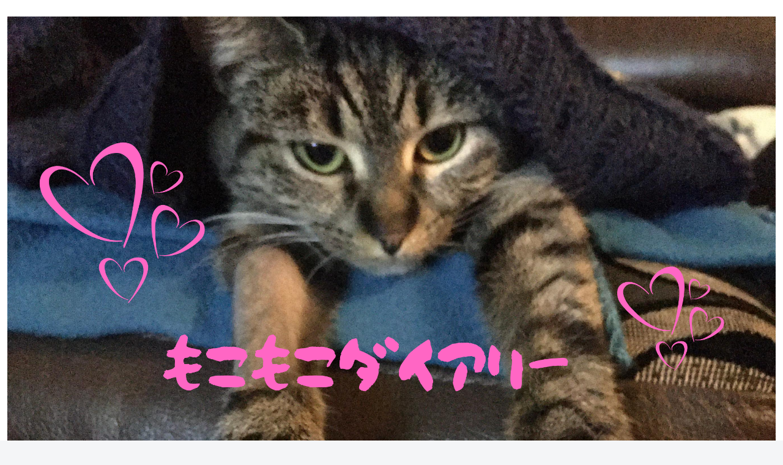

--- FILE ---
content_type: text/html; charset=UTF-8
request_url: https://mocomoco-diary.com/category/useful/afterwelcomingthecat/page/2
body_size: 22623
content:
<!doctype html>
<html dir="ltr" lang="ja" prefix="og: https://ogp.me/ns#">

<head>
<meta charset="utf-8">
<meta http-equiv="X-UA-Compatible" content="IE=edge">
<meta name="viewport" content="width=device-width, initial-scale=1.0, viewport-fit=cover"/>

  
  <!-- preconnect dns-prefetch -->
<link rel="preconnect dns-prefetch" href="//www.googletagmanager.com">
<link rel="preconnect dns-prefetch" href="//www.google-analytics.com">
<link rel="preconnect dns-prefetch" href="//ajax.googleapis.com">
<link rel="preconnect dns-prefetch" href="//cdnjs.cloudflare.com">
<link rel="preconnect dns-prefetch" href="//pagead2.googlesyndication.com">
<link rel="preconnect dns-prefetch" href="//googleads.g.doubleclick.net">
<link rel="preconnect dns-prefetch" href="//tpc.googlesyndication.com">
<link rel="preconnect dns-prefetch" href="//ad.doubleclick.net">
<link rel="preconnect dns-prefetch" href="//www.gstatic.com">
<link rel="preconnect dns-prefetch" href="//cse.google.com">
<link rel="preconnect dns-prefetch" href="//fonts.gstatic.com">
<link rel="preconnect dns-prefetch" href="//fonts.googleapis.com">
<link rel="preconnect dns-prefetch" href="//cms.quantserve.com">
<link rel="preconnect dns-prefetch" href="//secure.gravatar.com">
<link rel="preconnect dns-prefetch" href="//cdn.syndication.twimg.com">
<link rel="preconnect dns-prefetch" href="//cdn.jsdelivr.net">
<link rel="preconnect dns-prefetch" href="//images-fe.ssl-images-amazon.com">
<link rel="preconnect dns-prefetch" href="//completion.amazon.com">
<link rel="preconnect dns-prefetch" href="//m.media-amazon.com">
<link rel="preconnect dns-prefetch" href="//i.moshimo.com">
<link rel="preconnect dns-prefetch" href="//aml.valuecommerce.com">
<link rel="preconnect dns-prefetch" href="//dalc.valuecommerce.com">
<link rel="preconnect dns-prefetch" href="//dalb.valuecommerce.com">
<title>猫を迎え入れた後 | もこもこダイアリー - パート 2</title>

		<!-- All in One SEO 4.9.3 - aioseo.com -->
	<meta name="robots" content="noindex, nofollow, max-image-preview:large" />
	<link rel="canonical" href="https://mocomoco-diary.com/category/useful/afterwelcomingthecat/page/2" />
	<link rel="prev" href="https://mocomoco-diary.com/category/useful/afterwelcomingthecat" />
	<meta name="generator" content="All in One SEO (AIOSEO) 4.9.3" />
		<script type="application/ld+json" class="aioseo-schema">
			{"@context":"https:\/\/schema.org","@graph":[{"@type":"BreadcrumbList","@id":"https:\/\/mocomoco-diary.com\/category\/useful\/afterwelcomingthecat\/page\/2#breadcrumblist","itemListElement":[{"@type":"ListItem","@id":"https:\/\/mocomoco-diary.com#listItem","position":1,"name":"\u30db\u30fc\u30e0","item":"https:\/\/mocomoco-diary.com","nextItem":{"@type":"ListItem","@id":"https:\/\/mocomoco-diary.com\/category\/useful#listItem","name":"\u304a\u5f79\u7acb\u3061"}},{"@type":"ListItem","@id":"https:\/\/mocomoco-diary.com\/category\/useful#listItem","position":2,"name":"\u304a\u5f79\u7acb\u3061","item":"https:\/\/mocomoco-diary.com\/category\/useful","nextItem":{"@type":"ListItem","@id":"https:\/\/mocomoco-diary.com\/category\/useful\/afterwelcomingthecat#listItem","name":"\u732b\u3092\u8fce\u3048\u5165\u308c\u305f\u5f8c"},"previousItem":{"@type":"ListItem","@id":"https:\/\/mocomoco-diary.com#listItem","name":"\u30db\u30fc\u30e0"}},{"@type":"ListItem","@id":"https:\/\/mocomoco-diary.com\/category\/useful\/afterwelcomingthecat#listItem","position":3,"name":"\u732b\u3092\u8fce\u3048\u5165\u308c\u305f\u5f8c","item":"https:\/\/mocomoco-diary.com\/category\/useful\/afterwelcomingthecat","nextItem":{"@type":"ListItem","@id":"https:\/\/mocomoco-diary.com\/category\/useful\/afterwelcomingthecat\/page\/2#listItem","name":"\u30da\u30fc\u30b8 2"},"previousItem":{"@type":"ListItem","@id":"https:\/\/mocomoco-diary.com\/category\/useful#listItem","name":"\u304a\u5f79\u7acb\u3061"}},{"@type":"ListItem","@id":"https:\/\/mocomoco-diary.com\/category\/useful\/afterwelcomingthecat\/page\/2#listItem","position":4,"name":"\u30da\u30fc\u30b8 2","previousItem":{"@type":"ListItem","@id":"https:\/\/mocomoco-diary.com\/category\/useful\/afterwelcomingthecat#listItem","name":"\u732b\u3092\u8fce\u3048\u5165\u308c\u305f\u5f8c"}}]},{"@type":"CollectionPage","@id":"https:\/\/mocomoco-diary.com\/category\/useful\/afterwelcomingthecat\/page\/2#collectionpage","url":"https:\/\/mocomoco-diary.com\/category\/useful\/afterwelcomingthecat\/page\/2","name":"\u732b\u3092\u8fce\u3048\u5165\u308c\u305f\u5f8c | \u3082\u3053\u3082\u3053\u30c0\u30a4\u30a2\u30ea\u30fc - \u30d1\u30fc\u30c8 2","inLanguage":"ja","isPartOf":{"@id":"https:\/\/mocomoco-diary.com\/#website"},"breadcrumb":{"@id":"https:\/\/mocomoco-diary.com\/category\/useful\/afterwelcomingthecat\/page\/2#breadcrumblist"}},{"@type":"Organization","@id":"https:\/\/mocomoco-diary.com\/#organization","name":"\u3082\u3053\u3082\u3053\u30c0\u30a4\u30a2\u30ea\u30fc","url":"https:\/\/mocomoco-diary.com\/"},{"@type":"WebSite","@id":"https:\/\/mocomoco-diary.com\/#website","url":"https:\/\/mocomoco-diary.com\/","name":"\u3082\u3053\u3082\u3053\u30c0\u30a4\u30a2\u30ea\u30fc","inLanguage":"ja","publisher":{"@id":"https:\/\/mocomoco-diary.com\/#organization"}}]}
		</script>
		<!-- All in One SEO -->


<!-- OGP -->
<meta property="og:type" content="website">
<meta property="og:description" content="「猫を迎え入れた後」の記事一覧です。">
<meta property="og:title" content="猫を迎え入れた後">
<meta property="og:url" content="https://mocomoco-diary.com/category/useful/afterwelcomingthecat/page/2">
<meta property="og:image" content="https://mocomoco-diary.com/wp-content/themes/cocoon-master/screenshot.jpg">
<meta property="og:site_name" content="もこもこダイアリー">
<meta property="og:locale" content="ja_JP">
<meta property="article:published_time" content="2020-09-03T18:16:52+09:00" />
<meta property="article:modified_time" content="2021-06-14T15:33:27+09:00" />
<meta property="article:section" content="猫を迎え入れた後">
<meta property="article:tag" content="猫を迎え入れた後">
<meta property="article:tag" content="ねこのいる生活">
<meta property="article:tag" content="ねこと暮らす">
<meta property="article:tag" content="ねこの発情期">
<!-- /OGP -->

<!-- Twitter Card -->
<meta name="twitter:card" content="summary_large_image">
<meta property="twitter:description" content="「猫を迎え入れた後」の記事一覧です。">
<meta property="twitter:title" content="猫を迎え入れた後">
<meta property="twitter:url" content="https://mocomoco-diary.com/category/useful/afterwelcomingthecat/page/2">
<meta name="twitter:image" content="https://mocomoco-diary.com/wp-content/themes/cocoon-master/screenshot.jpg">
<meta name="twitter:domain" content="mocomoco-diary.com">
<meta name="twitter:creator" content="@milcoco8">
<meta name="twitter:site" content="@milcoco8">
<!-- /Twitter Card -->
<link rel='dns-prefetch' href='//ajax.googleapis.com' />
<link rel='dns-prefetch' href='//cdnjs.cloudflare.com' />
<link rel='dns-prefetch' href='//s.w.org' />
<link rel='dns-prefetch' href='//www.googletagmanager.com' />
<link rel='dns-prefetch' href='//pagead2.googlesyndication.com' />
<link rel="alternate" type="application/rss+xml" title="もこもこダイアリー &raquo; フィード" href="https://mocomoco-diary.com/feed" />
<link rel="alternate" type="application/rss+xml" title="もこもこダイアリー &raquo; コメントフィード" href="https://mocomoco-diary.com/comments/feed" />
<script id="wpp-js" src="https://mocomoco-diary.com/wp-content/plugins/wordpress-popular-posts/assets/js/wpp.min.js?ver=7.3.3" data-sampling="0" data-sampling-rate="100" data-api-url="https://mocomoco-diary.com/wp-json/wordpress-popular-posts" data-post-id="0" data-token="b29f50c5e4" data-lang="0" data-debug="0"></script>
<link rel="alternate" type="application/rss+xml" title="もこもこダイアリー &raquo; 猫を迎え入れた後 カテゴリーのフィード" href="https://mocomoco-diary.com/category/useful/afterwelcomingthecat/feed" />
<link rel='stylesheet' id='cocoon-style-css'  href='https://mocomoco-diary.com/wp-content/themes/cocoon-master/style.css?ver=5.7.14&#038;fver=20200828070959' media='all' />
<link rel='stylesheet' id='cocoon-keyframes-css'  href='https://mocomoco-diary.com/wp-content/themes/cocoon-master/keyframes.css?ver=5.7.14&#038;fver=20200828070959' media='all' />
<link rel='stylesheet' id='font-awesome-style-css'  href='https://mocomoco-diary.com/wp-content/themes/cocoon-master/webfonts/fontawesome/css/font-awesome.min.css?ver=5.7.14&#038;fver=20200828070959' media='all' />
<link rel='stylesheet' id='icomoon-style-css'  href='https://mocomoco-diary.com/wp-content/themes/cocoon-master/webfonts/icomoon/style.css?ver=5.7.14&#038;fver=20200828070959' media='all' />
<link rel='stylesheet' id='slick-theme-style-css'  href='https://mocomoco-diary.com/wp-content/themes/cocoon-master/plugins/slick/slick-theme.css?ver=5.7.14&#038;fver=20200828070959' media='all' />
<link rel='stylesheet' id='cocoon-skin-style-css'  href='https://mocomoco-diary.com/wp-content/themes/cocoon-master/skins/skin-mixred/style.css?ver=5.7.14&#038;fver=20200828070959' media='all' />
<style id='cocoon-skin-style-inline-css'>
@media screen and (max-width:480px){.page-body,.menu-content{font-size:16px}}.main{width:860px}.sidebar{width:376px}@media screen and (max-width:1260px){.wrap{width:auto}.main,.sidebar,.sidebar-left .main,.sidebar-left .sidebar{margin:0 .5%}.main{width:67%}.sidebar{padding:10px;width:30%}.entry-card-thumb{width:38%}.entry-card-content{margin-left:40%}}.logo-header img{width:1600px;height:auto}.toc-checkbox{display:none}.toc-content{visibility:hidden;height:0;opacity:.2;transition:all .5s ease-out}.toc-checkbox:checked~.toc-content{visibility:visible;padding-top:.6em;height:100%;opacity:1}.toc-title::after{content:'[開く]';margin-left:.5em;cursor:pointer;font-size:.8em}.toc-title:hover::after{text-decoration:underline}.toc-checkbox:checked+.toc-title::after{content:'[閉じる]'}#respond{display:none}.entry-content>*,.demo .entry-content p{line-height:1.8}.entry-content>*,.demo .entry-content p{margin-top:1.4em;margin-bottom:1.4em}.article .micro-top{margin-bottom:-1.54em}.article .micro-balloon{margin-bottom:-1.12em}.article .micro-bottom{margin-top:-1.54em}.article .micro-bottom.micro-balloon{margin-top:-1.12em;margin-bottom:1.4em}.blank-box.bb-key-color{border-color:#19448e}.iic-key-color li::before{color:#19448e}.blank-box.bb-tab.bb-key-color::before{background-color:#19448e}.tb-key-color .toggle-button{border:1px solid #19448e;background:#19448e;color:#fff}.tb-key-color .toggle-button::before{color:#ccc}.tb-key-color .toggle-checkbox:checked~.toggle-content{border-color:#19448e}.cb-key-color.caption-box{border-color:#19448e}.cb-key-color .caption-box-label{background-color:#19448e;color:#fff}.tcb-key-color .tab-caption-box-label{background-color:#19448e;color:#fff}.tcb-key-color .tab-caption-box-content{border-color:#19448e}.lb-key-color .label-box-content{border-color:#19448e}.mc-key-color{background-color:#19448e;color:#fff;border:0}.mc-key-color.micro-bottom::after{border-bottom-color:#19448e;border-top-color:transparent}.mc-key-color::before{border-top-color:transparent;border-bottom-color:transparent}.mc-key-color::after{border-top-color:#19448e}.btn-key-color,.btn-wrap.btn-wrap-key-color>a{background-color:#19448e}.has-text-color.has-key-color-color{color:#19448e}.has-background.has-key-color-background-color{background-color:#19448e}.article.page-body,body#tinymce.wp-editor{background-color:#fff}.article.page-body,.editor-post-title__block .editor-post-title__input,body#tinymce.wp-editor{color:#333}.body .has-key-color-background-color{background-color:#19448e}.body .has-key-color-color{color:#19448e}.body .has-key-color-border-color{border-color:#19448e}.btn-wrap.has-key-color-background-color>a{background-color:#19448e}.btn-wrap.has-key-color-color>a{color:#19448e}.btn-wrap.has-key-color-border-color>a{border-color:#19448e}.bb-tab.has-key-color-border-color .bb-label{background-color:#19448e}.toggle-wrap.has-key-color-border-color .toggle-button{background-color:#19448e}.toggle-wrap.has-key-color-border-color .toggle-button,.toggle-wrap.has-key-color-border-color .toggle-content{border-color:#19448e}.iconlist-box.has-key-color-icon-color li::before{color:#19448e}.micro-balloon.has-key-color-background-color{background-color:#19448e;border-color:transparent}.micro-balloon.has-key-color-background-color.micro-bottom::after{border-bottom-color:#19448e;border-top-color:transparent}.micro-balloon.has-key-color-background-color::before{border-top-color:transparent;border-bottom-color:transparent}.micro-balloon.has-key-color-background-color::after{border-top-color:#19448e}.micro-balloon.has-border-color.has-key-color-border-color{border-color:#19448e}.micro-balloon.micro-top.has-key-color-border-color::before{border-top-color:#19448e}.micro-balloon.micro-bottom.has-key-color-border-color::before{border-bottom-color:#19448e}.caption-box.has-key-color-border-color .box-label{background-color:#19448e}.tab-caption-box.has-key-color-border-color .box-label{background-color:#19448e}.tab-caption-box.has-key-color-border-color .box-content{border-color:#19448e}.tab-caption-box.has-key-color-background-color .box-content{background-color:#19448e}.label-box.has-key-color-border-color .box-content{border-color:#19448e}.label-box.has-key-color-background-color .box-content{background-color:#19448e}.sbp-l .speech-balloon.has-key-color-border-color::before{border-right-color:#19448e}.sbp-r .speech-balloon.has-key-color-border-color::before{border-left-color:#19448e}.sbp-l .speech-balloon.has-key-color-background-color::after{border-right-color:#19448e}.sbp-r .speech-balloon.has-key-color-background-color::after{border-left-color:#19448e}.sbs-line.sbp-r .speech-balloon.has-key-color-background-color{background-color:#19448e}.sbs-line.sbp-r .speech-balloon.has-key-color-border-color{border-color:#19448e}.speech-wrap.sbs-think .speech-balloon.has-key-color-border-color::before,.speech-wrap.sbs-think .speech-balloon.has-key-color-border-color::after{border-color:#19448e}.sbs-think .speech-balloon.has-key-color-background-color::before,.sbs-think .speech-balloon.has-key-color-background-color::after{background-color:#19448e}.timeline-box.has-key-color-point-color .timeline-item::before{background-color:#19448e}.body .has-red-background-color{background-color:#e60033}.body .has-red-color{color:#e60033}.body .has-red-border-color{border-color:#e60033}.btn-wrap.has-red-background-color>a{background-color:#e60033}.btn-wrap.has-red-color>a{color:#e60033}.btn-wrap.has-red-border-color>a{border-color:#e60033}.bb-tab.has-red-border-color .bb-label{background-color:#e60033}.toggle-wrap.has-red-border-color .toggle-button{background-color:#e60033}.toggle-wrap.has-red-border-color .toggle-button,.toggle-wrap.has-red-border-color .toggle-content{border-color:#e60033}.iconlist-box.has-red-icon-color li::before{color:#e60033}.micro-balloon.has-red-background-color{background-color:#e60033;border-color:transparent}.micro-balloon.has-red-background-color.micro-bottom::after{border-bottom-color:#e60033;border-top-color:transparent}.micro-balloon.has-red-background-color::before{border-top-color:transparent;border-bottom-color:transparent}.micro-balloon.has-red-background-color::after{border-top-color:#e60033}.micro-balloon.has-border-color.has-red-border-color{border-color:#e60033}.micro-balloon.micro-top.has-red-border-color::before{border-top-color:#e60033}.micro-balloon.micro-bottom.has-red-border-color::before{border-bottom-color:#e60033}.caption-box.has-red-border-color .box-label{background-color:#e60033}.tab-caption-box.has-red-border-color .box-label{background-color:#e60033}.tab-caption-box.has-red-border-color .box-content{border-color:#e60033}.tab-caption-box.has-red-background-color .box-content{background-color:#e60033}.label-box.has-red-border-color .box-content{border-color:#e60033}.label-box.has-red-background-color .box-content{background-color:#e60033}.sbp-l .speech-balloon.has-red-border-color::before{border-right-color:#e60033}.sbp-r .speech-balloon.has-red-border-color::before{border-left-color:#e60033}.sbp-l .speech-balloon.has-red-background-color::after{border-right-color:#e60033}.sbp-r .speech-balloon.has-red-background-color::after{border-left-color:#e60033}.sbs-line.sbp-r .speech-balloon.has-red-background-color{background-color:#e60033}.sbs-line.sbp-r .speech-balloon.has-red-border-color{border-color:#e60033}.speech-wrap.sbs-think .speech-balloon.has-red-border-color::before,.speech-wrap.sbs-think .speech-balloon.has-red-border-color::after{border-color:#e60033}.sbs-think .speech-balloon.has-red-background-color::before,.sbs-think .speech-balloon.has-red-background-color::after{background-color:#e60033}.timeline-box.has-red-point-color .timeline-item::before{background-color:#e60033}.body .has-pink-background-color{background-color:#e95295}.body .has-pink-color{color:#e95295}.body .has-pink-border-color{border-color:#e95295}.btn-wrap.has-pink-background-color>a{background-color:#e95295}.btn-wrap.has-pink-color>a{color:#e95295}.btn-wrap.has-pink-border-color>a{border-color:#e95295}.bb-tab.has-pink-border-color .bb-label{background-color:#e95295}.toggle-wrap.has-pink-border-color .toggle-button{background-color:#e95295}.toggle-wrap.has-pink-border-color .toggle-button,.toggle-wrap.has-pink-border-color .toggle-content{border-color:#e95295}.iconlist-box.has-pink-icon-color li::before{color:#e95295}.micro-balloon.has-pink-background-color{background-color:#e95295;border-color:transparent}.micro-balloon.has-pink-background-color.micro-bottom::after{border-bottom-color:#e95295;border-top-color:transparent}.micro-balloon.has-pink-background-color::before{border-top-color:transparent;border-bottom-color:transparent}.micro-balloon.has-pink-background-color::after{border-top-color:#e95295}.micro-balloon.has-border-color.has-pink-border-color{border-color:#e95295}.micro-balloon.micro-top.has-pink-border-color::before{border-top-color:#e95295}.micro-balloon.micro-bottom.has-pink-border-color::before{border-bottom-color:#e95295}.caption-box.has-pink-border-color .box-label{background-color:#e95295}.tab-caption-box.has-pink-border-color .box-label{background-color:#e95295}.tab-caption-box.has-pink-border-color .box-content{border-color:#e95295}.tab-caption-box.has-pink-background-color .box-content{background-color:#e95295}.label-box.has-pink-border-color .box-content{border-color:#e95295}.label-box.has-pink-background-color .box-content{background-color:#e95295}.sbp-l .speech-balloon.has-pink-border-color::before{border-right-color:#e95295}.sbp-r .speech-balloon.has-pink-border-color::before{border-left-color:#e95295}.sbp-l .speech-balloon.has-pink-background-color::after{border-right-color:#e95295}.sbp-r .speech-balloon.has-pink-background-color::after{border-left-color:#e95295}.sbs-line.sbp-r .speech-balloon.has-pink-background-color{background-color:#e95295}.sbs-line.sbp-r .speech-balloon.has-pink-border-color{border-color:#e95295}.speech-wrap.sbs-think .speech-balloon.has-pink-border-color::before,.speech-wrap.sbs-think .speech-balloon.has-pink-border-color::after{border-color:#e95295}.sbs-think .speech-balloon.has-pink-background-color::before,.sbs-think .speech-balloon.has-pink-background-color::after{background-color:#e95295}.timeline-box.has-pink-point-color .timeline-item::before{background-color:#e95295}.body .has-purple-background-color{background-color:#884898}.body .has-purple-color{color:#884898}.body .has-purple-border-color{border-color:#884898}.btn-wrap.has-purple-background-color>a{background-color:#884898}.btn-wrap.has-purple-color>a{color:#884898}.btn-wrap.has-purple-border-color>a{border-color:#884898}.bb-tab.has-purple-border-color .bb-label{background-color:#884898}.toggle-wrap.has-purple-border-color .toggle-button{background-color:#884898}.toggle-wrap.has-purple-border-color .toggle-button,.toggle-wrap.has-purple-border-color .toggle-content{border-color:#884898}.iconlist-box.has-purple-icon-color li::before{color:#884898}.micro-balloon.has-purple-background-color{background-color:#884898;border-color:transparent}.micro-balloon.has-purple-background-color.micro-bottom::after{border-bottom-color:#884898;border-top-color:transparent}.micro-balloon.has-purple-background-color::before{border-top-color:transparent;border-bottom-color:transparent}.micro-balloon.has-purple-background-color::after{border-top-color:#884898}.micro-balloon.has-border-color.has-purple-border-color{border-color:#884898}.micro-balloon.micro-top.has-purple-border-color::before{border-top-color:#884898}.micro-balloon.micro-bottom.has-purple-border-color::before{border-bottom-color:#884898}.caption-box.has-purple-border-color .box-label{background-color:#884898}.tab-caption-box.has-purple-border-color .box-label{background-color:#884898}.tab-caption-box.has-purple-border-color .box-content{border-color:#884898}.tab-caption-box.has-purple-background-color .box-content{background-color:#884898}.label-box.has-purple-border-color .box-content{border-color:#884898}.label-box.has-purple-background-color .box-content{background-color:#884898}.sbp-l .speech-balloon.has-purple-border-color::before{border-right-color:#884898}.sbp-r .speech-balloon.has-purple-border-color::before{border-left-color:#884898}.sbp-l .speech-balloon.has-purple-background-color::after{border-right-color:#884898}.sbp-r .speech-balloon.has-purple-background-color::after{border-left-color:#884898}.sbs-line.sbp-r .speech-balloon.has-purple-background-color{background-color:#884898}.sbs-line.sbp-r .speech-balloon.has-purple-border-color{border-color:#884898}.speech-wrap.sbs-think .speech-balloon.has-purple-border-color::before,.speech-wrap.sbs-think .speech-balloon.has-purple-border-color::after{border-color:#884898}.sbs-think .speech-balloon.has-purple-background-color::before,.sbs-think .speech-balloon.has-purple-background-color::after{background-color:#884898}.timeline-box.has-purple-point-color .timeline-item::before{background-color:#884898}.body .has-deep-background-color{background-color:#55295b}.body .has-deep-color{color:#55295b}.body .has-deep-border-color{border-color:#55295b}.btn-wrap.has-deep-background-color>a{background-color:#55295b}.btn-wrap.has-deep-color>a{color:#55295b}.btn-wrap.has-deep-border-color>a{border-color:#55295b}.bb-tab.has-deep-border-color .bb-label{background-color:#55295b}.toggle-wrap.has-deep-border-color .toggle-button{background-color:#55295b}.toggle-wrap.has-deep-border-color .toggle-button,.toggle-wrap.has-deep-border-color .toggle-content{border-color:#55295b}.iconlist-box.has-deep-icon-color li::before{color:#55295b}.micro-balloon.has-deep-background-color{background-color:#55295b;border-color:transparent}.micro-balloon.has-deep-background-color.micro-bottom::after{border-bottom-color:#55295b;border-top-color:transparent}.micro-balloon.has-deep-background-color::before{border-top-color:transparent;border-bottom-color:transparent}.micro-balloon.has-deep-background-color::after{border-top-color:#55295b}.micro-balloon.has-border-color.has-deep-border-color{border-color:#55295b}.micro-balloon.micro-top.has-deep-border-color::before{border-top-color:#55295b}.micro-balloon.micro-bottom.has-deep-border-color::before{border-bottom-color:#55295b}.caption-box.has-deep-border-color .box-label{background-color:#55295b}.tab-caption-box.has-deep-border-color .box-label{background-color:#55295b}.tab-caption-box.has-deep-border-color .box-content{border-color:#55295b}.tab-caption-box.has-deep-background-color .box-content{background-color:#55295b}.label-box.has-deep-border-color .box-content{border-color:#55295b}.label-box.has-deep-background-color .box-content{background-color:#55295b}.sbp-l .speech-balloon.has-deep-border-color::before{border-right-color:#55295b}.sbp-r .speech-balloon.has-deep-border-color::before{border-left-color:#55295b}.sbp-l .speech-balloon.has-deep-background-color::after{border-right-color:#55295b}.sbp-r .speech-balloon.has-deep-background-color::after{border-left-color:#55295b}.sbs-line.sbp-r .speech-balloon.has-deep-background-color{background-color:#55295b}.sbs-line.sbp-r .speech-balloon.has-deep-border-color{border-color:#55295b}.speech-wrap.sbs-think .speech-balloon.has-deep-border-color::before,.speech-wrap.sbs-think .speech-balloon.has-deep-border-color::after{border-color:#55295b}.sbs-think .speech-balloon.has-deep-background-color::before,.sbs-think .speech-balloon.has-deep-background-color::after{background-color:#55295b}.timeline-box.has-deep-point-color .timeline-item::before{background-color:#55295b}.body .has-indigo-background-color{background-color:#1e50a2}.body .has-indigo-color{color:#1e50a2}.body .has-indigo-border-color{border-color:#1e50a2}.btn-wrap.has-indigo-background-color>a{background-color:#1e50a2}.btn-wrap.has-indigo-color>a{color:#1e50a2}.btn-wrap.has-indigo-border-color>a{border-color:#1e50a2}.bb-tab.has-indigo-border-color .bb-label{background-color:#1e50a2}.toggle-wrap.has-indigo-border-color .toggle-button{background-color:#1e50a2}.toggle-wrap.has-indigo-border-color .toggle-button,.toggle-wrap.has-indigo-border-color .toggle-content{border-color:#1e50a2}.iconlist-box.has-indigo-icon-color li::before{color:#1e50a2}.micro-balloon.has-indigo-background-color{background-color:#1e50a2;border-color:transparent}.micro-balloon.has-indigo-background-color.micro-bottom::after{border-bottom-color:#1e50a2;border-top-color:transparent}.micro-balloon.has-indigo-background-color::before{border-top-color:transparent;border-bottom-color:transparent}.micro-balloon.has-indigo-background-color::after{border-top-color:#1e50a2}.micro-balloon.has-border-color.has-indigo-border-color{border-color:#1e50a2}.micro-balloon.micro-top.has-indigo-border-color::before{border-top-color:#1e50a2}.micro-balloon.micro-bottom.has-indigo-border-color::before{border-bottom-color:#1e50a2}.caption-box.has-indigo-border-color .box-label{background-color:#1e50a2}.tab-caption-box.has-indigo-border-color .box-label{background-color:#1e50a2}.tab-caption-box.has-indigo-border-color .box-content{border-color:#1e50a2}.tab-caption-box.has-indigo-background-color .box-content{background-color:#1e50a2}.label-box.has-indigo-border-color .box-content{border-color:#1e50a2}.label-box.has-indigo-background-color .box-content{background-color:#1e50a2}.sbp-l .speech-balloon.has-indigo-border-color::before{border-right-color:#1e50a2}.sbp-r .speech-balloon.has-indigo-border-color::before{border-left-color:#1e50a2}.sbp-l .speech-balloon.has-indigo-background-color::after{border-right-color:#1e50a2}.sbp-r .speech-balloon.has-indigo-background-color::after{border-left-color:#1e50a2}.sbs-line.sbp-r .speech-balloon.has-indigo-background-color{background-color:#1e50a2}.sbs-line.sbp-r .speech-balloon.has-indigo-border-color{border-color:#1e50a2}.speech-wrap.sbs-think .speech-balloon.has-indigo-border-color::before,.speech-wrap.sbs-think .speech-balloon.has-indigo-border-color::after{border-color:#1e50a2}.sbs-think .speech-balloon.has-indigo-background-color::before,.sbs-think .speech-balloon.has-indigo-background-color::after{background-color:#1e50a2}.timeline-box.has-indigo-point-color .timeline-item::before{background-color:#1e50a2}.body .has-blue-background-color{background-color:#0095d9}.body .has-blue-color{color:#0095d9}.body .has-blue-border-color{border-color:#0095d9}.btn-wrap.has-blue-background-color>a{background-color:#0095d9}.btn-wrap.has-blue-color>a{color:#0095d9}.btn-wrap.has-blue-border-color>a{border-color:#0095d9}.bb-tab.has-blue-border-color .bb-label{background-color:#0095d9}.toggle-wrap.has-blue-border-color .toggle-button{background-color:#0095d9}.toggle-wrap.has-blue-border-color .toggle-button,.toggle-wrap.has-blue-border-color .toggle-content{border-color:#0095d9}.iconlist-box.has-blue-icon-color li::before{color:#0095d9}.micro-balloon.has-blue-background-color{background-color:#0095d9;border-color:transparent}.micro-balloon.has-blue-background-color.micro-bottom::after{border-bottom-color:#0095d9;border-top-color:transparent}.micro-balloon.has-blue-background-color::before{border-top-color:transparent;border-bottom-color:transparent}.micro-balloon.has-blue-background-color::after{border-top-color:#0095d9}.micro-balloon.has-border-color.has-blue-border-color{border-color:#0095d9}.micro-balloon.micro-top.has-blue-border-color::before{border-top-color:#0095d9}.micro-balloon.micro-bottom.has-blue-border-color::before{border-bottom-color:#0095d9}.caption-box.has-blue-border-color .box-label{background-color:#0095d9}.tab-caption-box.has-blue-border-color .box-label{background-color:#0095d9}.tab-caption-box.has-blue-border-color .box-content{border-color:#0095d9}.tab-caption-box.has-blue-background-color .box-content{background-color:#0095d9}.label-box.has-blue-border-color .box-content{border-color:#0095d9}.label-box.has-blue-background-color .box-content{background-color:#0095d9}.sbp-l .speech-balloon.has-blue-border-color::before{border-right-color:#0095d9}.sbp-r .speech-balloon.has-blue-border-color::before{border-left-color:#0095d9}.sbp-l .speech-balloon.has-blue-background-color::after{border-right-color:#0095d9}.sbp-r .speech-balloon.has-blue-background-color::after{border-left-color:#0095d9}.sbs-line.sbp-r .speech-balloon.has-blue-background-color{background-color:#0095d9}.sbs-line.sbp-r .speech-balloon.has-blue-border-color{border-color:#0095d9}.speech-wrap.sbs-think .speech-balloon.has-blue-border-color::before,.speech-wrap.sbs-think .speech-balloon.has-blue-border-color::after{border-color:#0095d9}.sbs-think .speech-balloon.has-blue-background-color::before,.sbs-think .speech-balloon.has-blue-background-color::after{background-color:#0095d9}.timeline-box.has-blue-point-color .timeline-item::before{background-color:#0095d9}.body .has-light-blue-background-color{background-color:#2ca9e1}.body .has-light-blue-color{color:#2ca9e1}.body .has-light-blue-border-color{border-color:#2ca9e1}.btn-wrap.has-light-blue-background-color>a{background-color:#2ca9e1}.btn-wrap.has-light-blue-color>a{color:#2ca9e1}.btn-wrap.has-light-blue-border-color>a{border-color:#2ca9e1}.bb-tab.has-light-blue-border-color .bb-label{background-color:#2ca9e1}.toggle-wrap.has-light-blue-border-color .toggle-button{background-color:#2ca9e1}.toggle-wrap.has-light-blue-border-color .toggle-button,.toggle-wrap.has-light-blue-border-color .toggle-content{border-color:#2ca9e1}.iconlist-box.has-light-blue-icon-color li::before{color:#2ca9e1}.micro-balloon.has-light-blue-background-color{background-color:#2ca9e1;border-color:transparent}.micro-balloon.has-light-blue-background-color.micro-bottom::after{border-bottom-color:#2ca9e1;border-top-color:transparent}.micro-balloon.has-light-blue-background-color::before{border-top-color:transparent;border-bottom-color:transparent}.micro-balloon.has-light-blue-background-color::after{border-top-color:#2ca9e1}.micro-balloon.has-border-color.has-light-blue-border-color{border-color:#2ca9e1}.micro-balloon.micro-top.has-light-blue-border-color::before{border-top-color:#2ca9e1}.micro-balloon.micro-bottom.has-light-blue-border-color::before{border-bottom-color:#2ca9e1}.caption-box.has-light-blue-border-color .box-label{background-color:#2ca9e1}.tab-caption-box.has-light-blue-border-color .box-label{background-color:#2ca9e1}.tab-caption-box.has-light-blue-border-color .box-content{border-color:#2ca9e1}.tab-caption-box.has-light-blue-background-color .box-content{background-color:#2ca9e1}.label-box.has-light-blue-border-color .box-content{border-color:#2ca9e1}.label-box.has-light-blue-background-color .box-content{background-color:#2ca9e1}.sbp-l .speech-balloon.has-light-blue-border-color::before{border-right-color:#2ca9e1}.sbp-r .speech-balloon.has-light-blue-border-color::before{border-left-color:#2ca9e1}.sbp-l .speech-balloon.has-light-blue-background-color::after{border-right-color:#2ca9e1}.sbp-r .speech-balloon.has-light-blue-background-color::after{border-left-color:#2ca9e1}.sbs-line.sbp-r .speech-balloon.has-light-blue-background-color{background-color:#2ca9e1}.sbs-line.sbp-r .speech-balloon.has-light-blue-border-color{border-color:#2ca9e1}.speech-wrap.sbs-think .speech-balloon.has-light-blue-border-color::before,.speech-wrap.sbs-think .speech-balloon.has-light-blue-border-color::after{border-color:#2ca9e1}.sbs-think .speech-balloon.has-light-blue-background-color::before,.sbs-think .speech-balloon.has-light-blue-background-color::after{background-color:#2ca9e1}.timeline-box.has-light-blue-point-color .timeline-item::before{background-color:#2ca9e1}.body .has-cyan-background-color{background-color:#00a3af}.body .has-cyan-color{color:#00a3af}.body .has-cyan-border-color{border-color:#00a3af}.btn-wrap.has-cyan-background-color>a{background-color:#00a3af}.btn-wrap.has-cyan-color>a{color:#00a3af}.btn-wrap.has-cyan-border-color>a{border-color:#00a3af}.bb-tab.has-cyan-border-color .bb-label{background-color:#00a3af}.toggle-wrap.has-cyan-border-color .toggle-button{background-color:#00a3af}.toggle-wrap.has-cyan-border-color .toggle-button,.toggle-wrap.has-cyan-border-color .toggle-content{border-color:#00a3af}.iconlist-box.has-cyan-icon-color li::before{color:#00a3af}.micro-balloon.has-cyan-background-color{background-color:#00a3af;border-color:transparent}.micro-balloon.has-cyan-background-color.micro-bottom::after{border-bottom-color:#00a3af;border-top-color:transparent}.micro-balloon.has-cyan-background-color::before{border-top-color:transparent;border-bottom-color:transparent}.micro-balloon.has-cyan-background-color::after{border-top-color:#00a3af}.micro-balloon.has-border-color.has-cyan-border-color{border-color:#00a3af}.micro-balloon.micro-top.has-cyan-border-color::before{border-top-color:#00a3af}.micro-balloon.micro-bottom.has-cyan-border-color::before{border-bottom-color:#00a3af}.caption-box.has-cyan-border-color .box-label{background-color:#00a3af}.tab-caption-box.has-cyan-border-color .box-label{background-color:#00a3af}.tab-caption-box.has-cyan-border-color .box-content{border-color:#00a3af}.tab-caption-box.has-cyan-background-color .box-content{background-color:#00a3af}.label-box.has-cyan-border-color .box-content{border-color:#00a3af}.label-box.has-cyan-background-color .box-content{background-color:#00a3af}.sbp-l .speech-balloon.has-cyan-border-color::before{border-right-color:#00a3af}.sbp-r .speech-balloon.has-cyan-border-color::before{border-left-color:#00a3af}.sbp-l .speech-balloon.has-cyan-background-color::after{border-right-color:#00a3af}.sbp-r .speech-balloon.has-cyan-background-color::after{border-left-color:#00a3af}.sbs-line.sbp-r .speech-balloon.has-cyan-background-color{background-color:#00a3af}.sbs-line.sbp-r .speech-balloon.has-cyan-border-color{border-color:#00a3af}.speech-wrap.sbs-think .speech-balloon.has-cyan-border-color::before,.speech-wrap.sbs-think .speech-balloon.has-cyan-border-color::after{border-color:#00a3af}.sbs-think .speech-balloon.has-cyan-background-color::before,.sbs-think .speech-balloon.has-cyan-background-color::after{background-color:#00a3af}.timeline-box.has-cyan-point-color .timeline-item::before{background-color:#00a3af}.body .has-teal-background-color{background-color:#007b43}.body .has-teal-color{color:#007b43}.body .has-teal-border-color{border-color:#007b43}.btn-wrap.has-teal-background-color>a{background-color:#007b43}.btn-wrap.has-teal-color>a{color:#007b43}.btn-wrap.has-teal-border-color>a{border-color:#007b43}.bb-tab.has-teal-border-color .bb-label{background-color:#007b43}.toggle-wrap.has-teal-border-color .toggle-button{background-color:#007b43}.toggle-wrap.has-teal-border-color .toggle-button,.toggle-wrap.has-teal-border-color .toggle-content{border-color:#007b43}.iconlist-box.has-teal-icon-color li::before{color:#007b43}.micro-balloon.has-teal-background-color{background-color:#007b43;border-color:transparent}.micro-balloon.has-teal-background-color.micro-bottom::after{border-bottom-color:#007b43;border-top-color:transparent}.micro-balloon.has-teal-background-color::before{border-top-color:transparent;border-bottom-color:transparent}.micro-balloon.has-teal-background-color::after{border-top-color:#007b43}.micro-balloon.has-border-color.has-teal-border-color{border-color:#007b43}.micro-balloon.micro-top.has-teal-border-color::before{border-top-color:#007b43}.micro-balloon.micro-bottom.has-teal-border-color::before{border-bottom-color:#007b43}.caption-box.has-teal-border-color .box-label{background-color:#007b43}.tab-caption-box.has-teal-border-color .box-label{background-color:#007b43}.tab-caption-box.has-teal-border-color .box-content{border-color:#007b43}.tab-caption-box.has-teal-background-color .box-content{background-color:#007b43}.label-box.has-teal-border-color .box-content{border-color:#007b43}.label-box.has-teal-background-color .box-content{background-color:#007b43}.sbp-l .speech-balloon.has-teal-border-color::before{border-right-color:#007b43}.sbp-r .speech-balloon.has-teal-border-color::before{border-left-color:#007b43}.sbp-l .speech-balloon.has-teal-background-color::after{border-right-color:#007b43}.sbp-r .speech-balloon.has-teal-background-color::after{border-left-color:#007b43}.sbs-line.sbp-r .speech-balloon.has-teal-background-color{background-color:#007b43}.sbs-line.sbp-r .speech-balloon.has-teal-border-color{border-color:#007b43}.speech-wrap.sbs-think .speech-balloon.has-teal-border-color::before,.speech-wrap.sbs-think .speech-balloon.has-teal-border-color::after{border-color:#007b43}.sbs-think .speech-balloon.has-teal-background-color::before,.sbs-think .speech-balloon.has-teal-background-color::after{background-color:#007b43}.timeline-box.has-teal-point-color .timeline-item::before{background-color:#007b43}.body .has-green-background-color{background-color:#3eb370}.body .has-green-color{color:#3eb370}.body .has-green-border-color{border-color:#3eb370}.btn-wrap.has-green-background-color>a{background-color:#3eb370}.btn-wrap.has-green-color>a{color:#3eb370}.btn-wrap.has-green-border-color>a{border-color:#3eb370}.bb-tab.has-green-border-color .bb-label{background-color:#3eb370}.toggle-wrap.has-green-border-color .toggle-button{background-color:#3eb370}.toggle-wrap.has-green-border-color .toggle-button,.toggle-wrap.has-green-border-color .toggle-content{border-color:#3eb370}.iconlist-box.has-green-icon-color li::before{color:#3eb370}.micro-balloon.has-green-background-color{background-color:#3eb370;border-color:transparent}.micro-balloon.has-green-background-color.micro-bottom::after{border-bottom-color:#3eb370;border-top-color:transparent}.micro-balloon.has-green-background-color::before{border-top-color:transparent;border-bottom-color:transparent}.micro-balloon.has-green-background-color::after{border-top-color:#3eb370}.micro-balloon.has-border-color.has-green-border-color{border-color:#3eb370}.micro-balloon.micro-top.has-green-border-color::before{border-top-color:#3eb370}.micro-balloon.micro-bottom.has-green-border-color::before{border-bottom-color:#3eb370}.caption-box.has-green-border-color .box-label{background-color:#3eb370}.tab-caption-box.has-green-border-color .box-label{background-color:#3eb370}.tab-caption-box.has-green-border-color .box-content{border-color:#3eb370}.tab-caption-box.has-green-background-color .box-content{background-color:#3eb370}.label-box.has-green-border-color .box-content{border-color:#3eb370}.label-box.has-green-background-color .box-content{background-color:#3eb370}.sbp-l .speech-balloon.has-green-border-color::before{border-right-color:#3eb370}.sbp-r .speech-balloon.has-green-border-color::before{border-left-color:#3eb370}.sbp-l .speech-balloon.has-green-background-color::after{border-right-color:#3eb370}.sbp-r .speech-balloon.has-green-background-color::after{border-left-color:#3eb370}.sbs-line.sbp-r .speech-balloon.has-green-background-color{background-color:#3eb370}.sbs-line.sbp-r .speech-balloon.has-green-border-color{border-color:#3eb370}.speech-wrap.sbs-think .speech-balloon.has-green-border-color::before,.speech-wrap.sbs-think .speech-balloon.has-green-border-color::after{border-color:#3eb370}.sbs-think .speech-balloon.has-green-background-color::before,.sbs-think .speech-balloon.has-green-background-color::after{background-color:#3eb370}.timeline-box.has-green-point-color .timeline-item::before{background-color:#3eb370}.body .has-light-green-background-color{background-color:#8bc34a}.body .has-light-green-color{color:#8bc34a}.body .has-light-green-border-color{border-color:#8bc34a}.btn-wrap.has-light-green-background-color>a{background-color:#8bc34a}.btn-wrap.has-light-green-color>a{color:#8bc34a}.btn-wrap.has-light-green-border-color>a{border-color:#8bc34a}.bb-tab.has-light-green-border-color .bb-label{background-color:#8bc34a}.toggle-wrap.has-light-green-border-color .toggle-button{background-color:#8bc34a}.toggle-wrap.has-light-green-border-color .toggle-button,.toggle-wrap.has-light-green-border-color .toggle-content{border-color:#8bc34a}.iconlist-box.has-light-green-icon-color li::before{color:#8bc34a}.micro-balloon.has-light-green-background-color{background-color:#8bc34a;border-color:transparent}.micro-balloon.has-light-green-background-color.micro-bottom::after{border-bottom-color:#8bc34a;border-top-color:transparent}.micro-balloon.has-light-green-background-color::before{border-top-color:transparent;border-bottom-color:transparent}.micro-balloon.has-light-green-background-color::after{border-top-color:#8bc34a}.micro-balloon.has-border-color.has-light-green-border-color{border-color:#8bc34a}.micro-balloon.micro-top.has-light-green-border-color::before{border-top-color:#8bc34a}.micro-balloon.micro-bottom.has-light-green-border-color::before{border-bottom-color:#8bc34a}.caption-box.has-light-green-border-color .box-label{background-color:#8bc34a}.tab-caption-box.has-light-green-border-color .box-label{background-color:#8bc34a}.tab-caption-box.has-light-green-border-color .box-content{border-color:#8bc34a}.tab-caption-box.has-light-green-background-color .box-content{background-color:#8bc34a}.label-box.has-light-green-border-color .box-content{border-color:#8bc34a}.label-box.has-light-green-background-color .box-content{background-color:#8bc34a}.sbp-l .speech-balloon.has-light-green-border-color::before{border-right-color:#8bc34a}.sbp-r .speech-balloon.has-light-green-border-color::before{border-left-color:#8bc34a}.sbp-l .speech-balloon.has-light-green-background-color::after{border-right-color:#8bc34a}.sbp-r .speech-balloon.has-light-green-background-color::after{border-left-color:#8bc34a}.sbs-line.sbp-r .speech-balloon.has-light-green-background-color{background-color:#8bc34a}.sbs-line.sbp-r .speech-balloon.has-light-green-border-color{border-color:#8bc34a}.speech-wrap.sbs-think .speech-balloon.has-light-green-border-color::before,.speech-wrap.sbs-think .speech-balloon.has-light-green-border-color::after{border-color:#8bc34a}.sbs-think .speech-balloon.has-light-green-background-color::before,.sbs-think .speech-balloon.has-light-green-background-color::after{background-color:#8bc34a}.timeline-box.has-light-green-point-color .timeline-item::before{background-color:#8bc34a}.body .has-lime-background-color{background-color:#c3d825}.body .has-lime-color{color:#c3d825}.body .has-lime-border-color{border-color:#c3d825}.btn-wrap.has-lime-background-color>a{background-color:#c3d825}.btn-wrap.has-lime-color>a{color:#c3d825}.btn-wrap.has-lime-border-color>a{border-color:#c3d825}.bb-tab.has-lime-border-color .bb-label{background-color:#c3d825}.toggle-wrap.has-lime-border-color .toggle-button{background-color:#c3d825}.toggle-wrap.has-lime-border-color .toggle-button,.toggle-wrap.has-lime-border-color .toggle-content{border-color:#c3d825}.iconlist-box.has-lime-icon-color li::before{color:#c3d825}.micro-balloon.has-lime-background-color{background-color:#c3d825;border-color:transparent}.micro-balloon.has-lime-background-color.micro-bottom::after{border-bottom-color:#c3d825;border-top-color:transparent}.micro-balloon.has-lime-background-color::before{border-top-color:transparent;border-bottom-color:transparent}.micro-balloon.has-lime-background-color::after{border-top-color:#c3d825}.micro-balloon.has-border-color.has-lime-border-color{border-color:#c3d825}.micro-balloon.micro-top.has-lime-border-color::before{border-top-color:#c3d825}.micro-balloon.micro-bottom.has-lime-border-color::before{border-bottom-color:#c3d825}.caption-box.has-lime-border-color .box-label{background-color:#c3d825}.tab-caption-box.has-lime-border-color .box-label{background-color:#c3d825}.tab-caption-box.has-lime-border-color .box-content{border-color:#c3d825}.tab-caption-box.has-lime-background-color .box-content{background-color:#c3d825}.label-box.has-lime-border-color .box-content{border-color:#c3d825}.label-box.has-lime-background-color .box-content{background-color:#c3d825}.sbp-l .speech-balloon.has-lime-border-color::before{border-right-color:#c3d825}.sbp-r .speech-balloon.has-lime-border-color::before{border-left-color:#c3d825}.sbp-l .speech-balloon.has-lime-background-color::after{border-right-color:#c3d825}.sbp-r .speech-balloon.has-lime-background-color::after{border-left-color:#c3d825}.sbs-line.sbp-r .speech-balloon.has-lime-background-color{background-color:#c3d825}.sbs-line.sbp-r .speech-balloon.has-lime-border-color{border-color:#c3d825}.speech-wrap.sbs-think .speech-balloon.has-lime-border-color::before,.speech-wrap.sbs-think .speech-balloon.has-lime-border-color::after{border-color:#c3d825}.sbs-think .speech-balloon.has-lime-background-color::before,.sbs-think .speech-balloon.has-lime-background-color::after{background-color:#c3d825}.timeline-box.has-lime-point-color .timeline-item::before{background-color:#c3d825}.body .has-yellow-background-color{background-color:#ffd900}.body .has-yellow-color{color:#ffd900}.body .has-yellow-border-color{border-color:#ffd900}.btn-wrap.has-yellow-background-color>a{background-color:#ffd900}.btn-wrap.has-yellow-color>a{color:#ffd900}.btn-wrap.has-yellow-border-color>a{border-color:#ffd900}.bb-tab.has-yellow-border-color .bb-label{background-color:#ffd900}.toggle-wrap.has-yellow-border-color .toggle-button{background-color:#ffd900}.toggle-wrap.has-yellow-border-color .toggle-button,.toggle-wrap.has-yellow-border-color .toggle-content{border-color:#ffd900}.iconlist-box.has-yellow-icon-color li::before{color:#ffd900}.micro-balloon.has-yellow-background-color{background-color:#ffd900;border-color:transparent}.micro-balloon.has-yellow-background-color.micro-bottom::after{border-bottom-color:#ffd900;border-top-color:transparent}.micro-balloon.has-yellow-background-color::before{border-top-color:transparent;border-bottom-color:transparent}.micro-balloon.has-yellow-background-color::after{border-top-color:#ffd900}.micro-balloon.has-border-color.has-yellow-border-color{border-color:#ffd900}.micro-balloon.micro-top.has-yellow-border-color::before{border-top-color:#ffd900}.micro-balloon.micro-bottom.has-yellow-border-color::before{border-bottom-color:#ffd900}.caption-box.has-yellow-border-color .box-label{background-color:#ffd900}.tab-caption-box.has-yellow-border-color .box-label{background-color:#ffd900}.tab-caption-box.has-yellow-border-color .box-content{border-color:#ffd900}.tab-caption-box.has-yellow-background-color .box-content{background-color:#ffd900}.label-box.has-yellow-border-color .box-content{border-color:#ffd900}.label-box.has-yellow-background-color .box-content{background-color:#ffd900}.sbp-l .speech-balloon.has-yellow-border-color::before{border-right-color:#ffd900}.sbp-r .speech-balloon.has-yellow-border-color::before{border-left-color:#ffd900}.sbp-l .speech-balloon.has-yellow-background-color::after{border-right-color:#ffd900}.sbp-r .speech-balloon.has-yellow-background-color::after{border-left-color:#ffd900}.sbs-line.sbp-r .speech-balloon.has-yellow-background-color{background-color:#ffd900}.sbs-line.sbp-r .speech-balloon.has-yellow-border-color{border-color:#ffd900}.speech-wrap.sbs-think .speech-balloon.has-yellow-border-color::before,.speech-wrap.sbs-think .speech-balloon.has-yellow-border-color::after{border-color:#ffd900}.sbs-think .speech-balloon.has-yellow-background-color::before,.sbs-think .speech-balloon.has-yellow-background-color::after{background-color:#ffd900}.timeline-box.has-yellow-point-color .timeline-item::before{background-color:#ffd900}.body .has-amber-background-color{background-color:#ffc107}.body .has-amber-color{color:#ffc107}.body .has-amber-border-color{border-color:#ffc107}.btn-wrap.has-amber-background-color>a{background-color:#ffc107}.btn-wrap.has-amber-color>a{color:#ffc107}.btn-wrap.has-amber-border-color>a{border-color:#ffc107}.bb-tab.has-amber-border-color .bb-label{background-color:#ffc107}.toggle-wrap.has-amber-border-color .toggle-button{background-color:#ffc107}.toggle-wrap.has-amber-border-color .toggle-button,.toggle-wrap.has-amber-border-color .toggle-content{border-color:#ffc107}.iconlist-box.has-amber-icon-color li::before{color:#ffc107}.micro-balloon.has-amber-background-color{background-color:#ffc107;border-color:transparent}.micro-balloon.has-amber-background-color.micro-bottom::after{border-bottom-color:#ffc107;border-top-color:transparent}.micro-balloon.has-amber-background-color::before{border-top-color:transparent;border-bottom-color:transparent}.micro-balloon.has-amber-background-color::after{border-top-color:#ffc107}.micro-balloon.has-border-color.has-amber-border-color{border-color:#ffc107}.micro-balloon.micro-top.has-amber-border-color::before{border-top-color:#ffc107}.micro-balloon.micro-bottom.has-amber-border-color::before{border-bottom-color:#ffc107}.caption-box.has-amber-border-color .box-label{background-color:#ffc107}.tab-caption-box.has-amber-border-color .box-label{background-color:#ffc107}.tab-caption-box.has-amber-border-color .box-content{border-color:#ffc107}.tab-caption-box.has-amber-background-color .box-content{background-color:#ffc107}.label-box.has-amber-border-color .box-content{border-color:#ffc107}.label-box.has-amber-background-color .box-content{background-color:#ffc107}.sbp-l .speech-balloon.has-amber-border-color::before{border-right-color:#ffc107}.sbp-r .speech-balloon.has-amber-border-color::before{border-left-color:#ffc107}.sbp-l .speech-balloon.has-amber-background-color::after{border-right-color:#ffc107}.sbp-r .speech-balloon.has-amber-background-color::after{border-left-color:#ffc107}.sbs-line.sbp-r .speech-balloon.has-amber-background-color{background-color:#ffc107}.sbs-line.sbp-r .speech-balloon.has-amber-border-color{border-color:#ffc107}.speech-wrap.sbs-think .speech-balloon.has-amber-border-color::before,.speech-wrap.sbs-think .speech-balloon.has-amber-border-color::after{border-color:#ffc107}.sbs-think .speech-balloon.has-amber-background-color::before,.sbs-think .speech-balloon.has-amber-background-color::after{background-color:#ffc107}.timeline-box.has-amber-point-color .timeline-item::before{background-color:#ffc107}.body .has-orange-background-color{background-color:#f39800}.body .has-orange-color{color:#f39800}.body .has-orange-border-color{border-color:#f39800}.btn-wrap.has-orange-background-color>a{background-color:#f39800}.btn-wrap.has-orange-color>a{color:#f39800}.btn-wrap.has-orange-border-color>a{border-color:#f39800}.bb-tab.has-orange-border-color .bb-label{background-color:#f39800}.toggle-wrap.has-orange-border-color .toggle-button{background-color:#f39800}.toggle-wrap.has-orange-border-color .toggle-button,.toggle-wrap.has-orange-border-color .toggle-content{border-color:#f39800}.iconlist-box.has-orange-icon-color li::before{color:#f39800}.micro-balloon.has-orange-background-color{background-color:#f39800;border-color:transparent}.micro-balloon.has-orange-background-color.micro-bottom::after{border-bottom-color:#f39800;border-top-color:transparent}.micro-balloon.has-orange-background-color::before{border-top-color:transparent;border-bottom-color:transparent}.micro-balloon.has-orange-background-color::after{border-top-color:#f39800}.micro-balloon.has-border-color.has-orange-border-color{border-color:#f39800}.micro-balloon.micro-top.has-orange-border-color::before{border-top-color:#f39800}.micro-balloon.micro-bottom.has-orange-border-color::before{border-bottom-color:#f39800}.caption-box.has-orange-border-color .box-label{background-color:#f39800}.tab-caption-box.has-orange-border-color .box-label{background-color:#f39800}.tab-caption-box.has-orange-border-color .box-content{border-color:#f39800}.tab-caption-box.has-orange-background-color .box-content{background-color:#f39800}.label-box.has-orange-border-color .box-content{border-color:#f39800}.label-box.has-orange-background-color .box-content{background-color:#f39800}.sbp-l .speech-balloon.has-orange-border-color::before{border-right-color:#f39800}.sbp-r .speech-balloon.has-orange-border-color::before{border-left-color:#f39800}.sbp-l .speech-balloon.has-orange-background-color::after{border-right-color:#f39800}.sbp-r .speech-balloon.has-orange-background-color::after{border-left-color:#f39800}.sbs-line.sbp-r .speech-balloon.has-orange-background-color{background-color:#f39800}.sbs-line.sbp-r .speech-balloon.has-orange-border-color{border-color:#f39800}.speech-wrap.sbs-think .speech-balloon.has-orange-border-color::before,.speech-wrap.sbs-think .speech-balloon.has-orange-border-color::after{border-color:#f39800}.sbs-think .speech-balloon.has-orange-background-color::before,.sbs-think .speech-balloon.has-orange-background-color::after{background-color:#f39800}.timeline-box.has-orange-point-color .timeline-item::before{background-color:#f39800}.body .has-deep-orange-background-color{background-color:#ea5506}.body .has-deep-orange-color{color:#ea5506}.body .has-deep-orange-border-color{border-color:#ea5506}.btn-wrap.has-deep-orange-background-color>a{background-color:#ea5506}.btn-wrap.has-deep-orange-color>a{color:#ea5506}.btn-wrap.has-deep-orange-border-color>a{border-color:#ea5506}.bb-tab.has-deep-orange-border-color .bb-label{background-color:#ea5506}.toggle-wrap.has-deep-orange-border-color .toggle-button{background-color:#ea5506}.toggle-wrap.has-deep-orange-border-color .toggle-button,.toggle-wrap.has-deep-orange-border-color .toggle-content{border-color:#ea5506}.iconlist-box.has-deep-orange-icon-color li::before{color:#ea5506}.micro-balloon.has-deep-orange-background-color{background-color:#ea5506;border-color:transparent}.micro-balloon.has-deep-orange-background-color.micro-bottom::after{border-bottom-color:#ea5506;border-top-color:transparent}.micro-balloon.has-deep-orange-background-color::before{border-top-color:transparent;border-bottom-color:transparent}.micro-balloon.has-deep-orange-background-color::after{border-top-color:#ea5506}.micro-balloon.has-border-color.has-deep-orange-border-color{border-color:#ea5506}.micro-balloon.micro-top.has-deep-orange-border-color::before{border-top-color:#ea5506}.micro-balloon.micro-bottom.has-deep-orange-border-color::before{border-bottom-color:#ea5506}.caption-box.has-deep-orange-border-color .box-label{background-color:#ea5506}.tab-caption-box.has-deep-orange-border-color .box-label{background-color:#ea5506}.tab-caption-box.has-deep-orange-border-color .box-content{border-color:#ea5506}.tab-caption-box.has-deep-orange-background-color .box-content{background-color:#ea5506}.label-box.has-deep-orange-border-color .box-content{border-color:#ea5506}.label-box.has-deep-orange-background-color .box-content{background-color:#ea5506}.sbp-l .speech-balloon.has-deep-orange-border-color::before{border-right-color:#ea5506}.sbp-r .speech-balloon.has-deep-orange-border-color::before{border-left-color:#ea5506}.sbp-l .speech-balloon.has-deep-orange-background-color::after{border-right-color:#ea5506}.sbp-r .speech-balloon.has-deep-orange-background-color::after{border-left-color:#ea5506}.sbs-line.sbp-r .speech-balloon.has-deep-orange-background-color{background-color:#ea5506}.sbs-line.sbp-r .speech-balloon.has-deep-orange-border-color{border-color:#ea5506}.speech-wrap.sbs-think .speech-balloon.has-deep-orange-border-color::before,.speech-wrap.sbs-think .speech-balloon.has-deep-orange-border-color::after{border-color:#ea5506}.sbs-think .speech-balloon.has-deep-orange-background-color::before,.sbs-think .speech-balloon.has-deep-orange-background-color::after{background-color:#ea5506}.timeline-box.has-deep-orange-point-color .timeline-item::before{background-color:#ea5506}.body .has-brown-background-color{background-color:#954e2a}.body .has-brown-color{color:#954e2a}.body .has-brown-border-color{border-color:#954e2a}.btn-wrap.has-brown-background-color>a{background-color:#954e2a}.btn-wrap.has-brown-color>a{color:#954e2a}.btn-wrap.has-brown-border-color>a{border-color:#954e2a}.bb-tab.has-brown-border-color .bb-label{background-color:#954e2a}.toggle-wrap.has-brown-border-color .toggle-button{background-color:#954e2a}.toggle-wrap.has-brown-border-color .toggle-button,.toggle-wrap.has-brown-border-color .toggle-content{border-color:#954e2a}.iconlist-box.has-brown-icon-color li::before{color:#954e2a}.micro-balloon.has-brown-background-color{background-color:#954e2a;border-color:transparent}.micro-balloon.has-brown-background-color.micro-bottom::after{border-bottom-color:#954e2a;border-top-color:transparent}.micro-balloon.has-brown-background-color::before{border-top-color:transparent;border-bottom-color:transparent}.micro-balloon.has-brown-background-color::after{border-top-color:#954e2a}.micro-balloon.has-border-color.has-brown-border-color{border-color:#954e2a}.micro-balloon.micro-top.has-brown-border-color::before{border-top-color:#954e2a}.micro-balloon.micro-bottom.has-brown-border-color::before{border-bottom-color:#954e2a}.caption-box.has-brown-border-color .box-label{background-color:#954e2a}.tab-caption-box.has-brown-border-color .box-label{background-color:#954e2a}.tab-caption-box.has-brown-border-color .box-content{border-color:#954e2a}.tab-caption-box.has-brown-background-color .box-content{background-color:#954e2a}.label-box.has-brown-border-color .box-content{border-color:#954e2a}.label-box.has-brown-background-color .box-content{background-color:#954e2a}.sbp-l .speech-balloon.has-brown-border-color::before{border-right-color:#954e2a}.sbp-r .speech-balloon.has-brown-border-color::before{border-left-color:#954e2a}.sbp-l .speech-balloon.has-brown-background-color::after{border-right-color:#954e2a}.sbp-r .speech-balloon.has-brown-background-color::after{border-left-color:#954e2a}.sbs-line.sbp-r .speech-balloon.has-brown-background-color{background-color:#954e2a}.sbs-line.sbp-r .speech-balloon.has-brown-border-color{border-color:#954e2a}.speech-wrap.sbs-think .speech-balloon.has-brown-border-color::before,.speech-wrap.sbs-think .speech-balloon.has-brown-border-color::after{border-color:#954e2a}.sbs-think .speech-balloon.has-brown-background-color::before,.sbs-think .speech-balloon.has-brown-background-color::after{background-color:#954e2a}.timeline-box.has-brown-point-color .timeline-item::before{background-color:#954e2a}.body .has-grey-background-color{background-color:#949495}.body .has-grey-color{color:#949495}.body .has-grey-border-color{border-color:#949495}.btn-wrap.has-grey-background-color>a{background-color:#949495}.btn-wrap.has-grey-color>a{color:#949495}.btn-wrap.has-grey-border-color>a{border-color:#949495}.bb-tab.has-grey-border-color .bb-label{background-color:#949495}.toggle-wrap.has-grey-border-color .toggle-button{background-color:#949495}.toggle-wrap.has-grey-border-color .toggle-button,.toggle-wrap.has-grey-border-color .toggle-content{border-color:#949495}.iconlist-box.has-grey-icon-color li::before{color:#949495}.micro-balloon.has-grey-background-color{background-color:#949495;border-color:transparent}.micro-balloon.has-grey-background-color.micro-bottom::after{border-bottom-color:#949495;border-top-color:transparent}.micro-balloon.has-grey-background-color::before{border-top-color:transparent;border-bottom-color:transparent}.micro-balloon.has-grey-background-color::after{border-top-color:#949495}.micro-balloon.has-border-color.has-grey-border-color{border-color:#949495}.micro-balloon.micro-top.has-grey-border-color::before{border-top-color:#949495}.micro-balloon.micro-bottom.has-grey-border-color::before{border-bottom-color:#949495}.caption-box.has-grey-border-color .box-label{background-color:#949495}.tab-caption-box.has-grey-border-color .box-label{background-color:#949495}.tab-caption-box.has-grey-border-color .box-content{border-color:#949495}.tab-caption-box.has-grey-background-color .box-content{background-color:#949495}.label-box.has-grey-border-color .box-content{border-color:#949495}.label-box.has-grey-background-color .box-content{background-color:#949495}.sbp-l .speech-balloon.has-grey-border-color::before{border-right-color:#949495}.sbp-r .speech-balloon.has-grey-border-color::before{border-left-color:#949495}.sbp-l .speech-balloon.has-grey-background-color::after{border-right-color:#949495}.sbp-r .speech-balloon.has-grey-background-color::after{border-left-color:#949495}.sbs-line.sbp-r .speech-balloon.has-grey-background-color{background-color:#949495}.sbs-line.sbp-r .speech-balloon.has-grey-border-color{border-color:#949495}.speech-wrap.sbs-think .speech-balloon.has-grey-border-color::before,.speech-wrap.sbs-think .speech-balloon.has-grey-border-color::after{border-color:#949495}.sbs-think .speech-balloon.has-grey-background-color::before,.sbs-think .speech-balloon.has-grey-background-color::after{background-color:#949495}.timeline-box.has-grey-point-color .timeline-item::before{background-color:#949495}.body .has-black-background-color{background-color:#333}.body .has-black-color{color:#333}.body .has-black-border-color{border-color:#333}.btn-wrap.has-black-background-color>a{background-color:#333}.btn-wrap.has-black-color>a{color:#333}.btn-wrap.has-black-border-color>a{border-color:#333}.bb-tab.has-black-border-color .bb-label{background-color:#333}.toggle-wrap.has-black-border-color .toggle-button{background-color:#333}.toggle-wrap.has-black-border-color .toggle-button,.toggle-wrap.has-black-border-color .toggle-content{border-color:#333}.iconlist-box.has-black-icon-color li::before{color:#333}.micro-balloon.has-black-background-color{background-color:#333;border-color:transparent}.micro-balloon.has-black-background-color.micro-bottom::after{border-bottom-color:#333;border-top-color:transparent}.micro-balloon.has-black-background-color::before{border-top-color:transparent;border-bottom-color:transparent}.micro-balloon.has-black-background-color::after{border-top-color:#333}.micro-balloon.has-border-color.has-black-border-color{border-color:#333}.micro-balloon.micro-top.has-black-border-color::before{border-top-color:#333}.micro-balloon.micro-bottom.has-black-border-color::before{border-bottom-color:#333}.caption-box.has-black-border-color .box-label{background-color:#333}.tab-caption-box.has-black-border-color .box-label{background-color:#333}.tab-caption-box.has-black-border-color .box-content{border-color:#333}.tab-caption-box.has-black-background-color .box-content{background-color:#333}.label-box.has-black-border-color .box-content{border-color:#333}.label-box.has-black-background-color .box-content{background-color:#333}.sbp-l .speech-balloon.has-black-border-color::before{border-right-color:#333}.sbp-r .speech-balloon.has-black-border-color::before{border-left-color:#333}.sbp-l .speech-balloon.has-black-background-color::after{border-right-color:#333}.sbp-r .speech-balloon.has-black-background-color::after{border-left-color:#333}.sbs-line.sbp-r .speech-balloon.has-black-background-color{background-color:#333}.sbs-line.sbp-r .speech-balloon.has-black-border-color{border-color:#333}.speech-wrap.sbs-think .speech-balloon.has-black-border-color::before,.speech-wrap.sbs-think .speech-balloon.has-black-border-color::after{border-color:#333}.sbs-think .speech-balloon.has-black-background-color::before,.sbs-think .speech-balloon.has-black-background-color::after{background-color:#333}.timeline-box.has-black-point-color .timeline-item::before{background-color:#333}.body .has-white-background-color{background-color:#fff}.body .has-white-color{color:#fff}.body .has-white-border-color{border-color:#fff}.btn-wrap.has-white-background-color>a{background-color:#fff}.btn-wrap.has-white-color>a{color:#fff}.btn-wrap.has-white-border-color>a{border-color:#fff}.bb-tab.has-white-border-color .bb-label{background-color:#fff}.toggle-wrap.has-white-border-color .toggle-button{background-color:#fff}.toggle-wrap.has-white-border-color .toggle-button,.toggle-wrap.has-white-border-color .toggle-content{border-color:#fff}.iconlist-box.has-white-icon-color li::before{color:#fff}.micro-balloon.has-white-background-color{background-color:#fff;border-color:transparent}.micro-balloon.has-white-background-color.micro-bottom::after{border-bottom-color:#fff;border-top-color:transparent}.micro-balloon.has-white-background-color::before{border-top-color:transparent;border-bottom-color:transparent}.micro-balloon.has-white-background-color::after{border-top-color:#fff}.micro-balloon.has-border-color.has-white-border-color{border-color:#fff}.micro-balloon.micro-top.has-white-border-color::before{border-top-color:#fff}.micro-balloon.micro-bottom.has-white-border-color::before{border-bottom-color:#fff}.caption-box.has-white-border-color .box-label{background-color:#fff}.tab-caption-box.has-white-border-color .box-label{background-color:#fff}.tab-caption-box.has-white-border-color .box-content{border-color:#fff}.tab-caption-box.has-white-background-color .box-content{background-color:#fff}.label-box.has-white-border-color .box-content{border-color:#fff}.label-box.has-white-background-color .box-content{background-color:#fff}.sbp-l .speech-balloon.has-white-border-color::before{border-right-color:#fff}.sbp-r .speech-balloon.has-white-border-color::before{border-left-color:#fff}.sbp-l .speech-balloon.has-white-background-color::after{border-right-color:#fff}.sbp-r .speech-balloon.has-white-background-color::after{border-left-color:#fff}.sbs-line.sbp-r .speech-balloon.has-white-background-color{background-color:#fff}.sbs-line.sbp-r .speech-balloon.has-white-border-color{border-color:#fff}.speech-wrap.sbs-think .speech-balloon.has-white-border-color::before,.speech-wrap.sbs-think .speech-balloon.has-white-border-color::after{border-color:#fff}.sbs-think .speech-balloon.has-white-background-color::before,.sbs-think .speech-balloon.has-white-background-color::after{background-color:#fff}.timeline-box.has-white-point-color .timeline-item::before{background-color:#fff}.body .has-watery-blue-background-color{background-color:#f3fafe}.body .has-watery-blue-color{color:#f3fafe}.body .has-watery-blue-border-color{border-color:#f3fafe}.btn-wrap.has-watery-blue-background-color>a{background-color:#f3fafe}.btn-wrap.has-watery-blue-color>a{color:#f3fafe}.btn-wrap.has-watery-blue-border-color>a{border-color:#f3fafe}.bb-tab.has-watery-blue-border-color .bb-label{background-color:#f3fafe}.toggle-wrap.has-watery-blue-border-color .toggle-button{background-color:#f3fafe}.toggle-wrap.has-watery-blue-border-color .toggle-button,.toggle-wrap.has-watery-blue-border-color .toggle-content{border-color:#f3fafe}.iconlist-box.has-watery-blue-icon-color li::before{color:#f3fafe}.micro-balloon.has-watery-blue-background-color{background-color:#f3fafe;border-color:transparent}.micro-balloon.has-watery-blue-background-color.micro-bottom::after{border-bottom-color:#f3fafe;border-top-color:transparent}.micro-balloon.has-watery-blue-background-color::before{border-top-color:transparent;border-bottom-color:transparent}.micro-balloon.has-watery-blue-background-color::after{border-top-color:#f3fafe}.micro-balloon.has-border-color.has-watery-blue-border-color{border-color:#f3fafe}.micro-balloon.micro-top.has-watery-blue-border-color::before{border-top-color:#f3fafe}.micro-balloon.micro-bottom.has-watery-blue-border-color::before{border-bottom-color:#f3fafe}.caption-box.has-watery-blue-border-color .box-label{background-color:#f3fafe}.tab-caption-box.has-watery-blue-border-color .box-label{background-color:#f3fafe}.tab-caption-box.has-watery-blue-border-color .box-content{border-color:#f3fafe}.tab-caption-box.has-watery-blue-background-color .box-content{background-color:#f3fafe}.label-box.has-watery-blue-border-color .box-content{border-color:#f3fafe}.label-box.has-watery-blue-background-color .box-content{background-color:#f3fafe}.sbp-l .speech-balloon.has-watery-blue-border-color::before{border-right-color:#f3fafe}.sbp-r .speech-balloon.has-watery-blue-border-color::before{border-left-color:#f3fafe}.sbp-l .speech-balloon.has-watery-blue-background-color::after{border-right-color:#f3fafe}.sbp-r .speech-balloon.has-watery-blue-background-color::after{border-left-color:#f3fafe}.sbs-line.sbp-r .speech-balloon.has-watery-blue-background-color{background-color:#f3fafe}.sbs-line.sbp-r .speech-balloon.has-watery-blue-border-color{border-color:#f3fafe}.speech-wrap.sbs-think .speech-balloon.has-watery-blue-border-color::before,.speech-wrap.sbs-think .speech-balloon.has-watery-blue-border-color::after{border-color:#f3fafe}.sbs-think .speech-balloon.has-watery-blue-background-color::before,.sbs-think .speech-balloon.has-watery-blue-background-color::after{background-color:#f3fafe}.timeline-box.has-watery-blue-point-color .timeline-item::before{background-color:#f3fafe}.body .has-watery-yellow-background-color{background-color:#fff7cc}.body .has-watery-yellow-color{color:#fff7cc}.body .has-watery-yellow-border-color{border-color:#fff7cc}.btn-wrap.has-watery-yellow-background-color>a{background-color:#fff7cc}.btn-wrap.has-watery-yellow-color>a{color:#fff7cc}.btn-wrap.has-watery-yellow-border-color>a{border-color:#fff7cc}.bb-tab.has-watery-yellow-border-color .bb-label{background-color:#fff7cc}.toggle-wrap.has-watery-yellow-border-color .toggle-button{background-color:#fff7cc}.toggle-wrap.has-watery-yellow-border-color .toggle-button,.toggle-wrap.has-watery-yellow-border-color .toggle-content{border-color:#fff7cc}.iconlist-box.has-watery-yellow-icon-color li::before{color:#fff7cc}.micro-balloon.has-watery-yellow-background-color{background-color:#fff7cc;border-color:transparent}.micro-balloon.has-watery-yellow-background-color.micro-bottom::after{border-bottom-color:#fff7cc;border-top-color:transparent}.micro-balloon.has-watery-yellow-background-color::before{border-top-color:transparent;border-bottom-color:transparent}.micro-balloon.has-watery-yellow-background-color::after{border-top-color:#fff7cc}.micro-balloon.has-border-color.has-watery-yellow-border-color{border-color:#fff7cc}.micro-balloon.micro-top.has-watery-yellow-border-color::before{border-top-color:#fff7cc}.micro-balloon.micro-bottom.has-watery-yellow-border-color::before{border-bottom-color:#fff7cc}.caption-box.has-watery-yellow-border-color .box-label{background-color:#fff7cc}.tab-caption-box.has-watery-yellow-border-color .box-label{background-color:#fff7cc}.tab-caption-box.has-watery-yellow-border-color .box-content{border-color:#fff7cc}.tab-caption-box.has-watery-yellow-background-color .box-content{background-color:#fff7cc}.label-box.has-watery-yellow-border-color .box-content{border-color:#fff7cc}.label-box.has-watery-yellow-background-color .box-content{background-color:#fff7cc}.sbp-l .speech-balloon.has-watery-yellow-border-color::before{border-right-color:#fff7cc}.sbp-r .speech-balloon.has-watery-yellow-border-color::before{border-left-color:#fff7cc}.sbp-l .speech-balloon.has-watery-yellow-background-color::after{border-right-color:#fff7cc}.sbp-r .speech-balloon.has-watery-yellow-background-color::after{border-left-color:#fff7cc}.sbs-line.sbp-r .speech-balloon.has-watery-yellow-background-color{background-color:#fff7cc}.sbs-line.sbp-r .speech-balloon.has-watery-yellow-border-color{border-color:#fff7cc}.speech-wrap.sbs-think .speech-balloon.has-watery-yellow-border-color::before,.speech-wrap.sbs-think .speech-balloon.has-watery-yellow-border-color::after{border-color:#fff7cc}.sbs-think .speech-balloon.has-watery-yellow-background-color::before,.sbs-think .speech-balloon.has-watery-yellow-background-color::after{background-color:#fff7cc}.timeline-box.has-watery-yellow-point-color .timeline-item::before{background-color:#fff7cc}.body .has-watery-red-background-color{background-color:#fdf2f2}.body .has-watery-red-color{color:#fdf2f2}.body .has-watery-red-border-color{border-color:#fdf2f2}.btn-wrap.has-watery-red-background-color>a{background-color:#fdf2f2}.btn-wrap.has-watery-red-color>a{color:#fdf2f2}.btn-wrap.has-watery-red-border-color>a{border-color:#fdf2f2}.bb-tab.has-watery-red-border-color .bb-label{background-color:#fdf2f2}.toggle-wrap.has-watery-red-border-color .toggle-button{background-color:#fdf2f2}.toggle-wrap.has-watery-red-border-color .toggle-button,.toggle-wrap.has-watery-red-border-color .toggle-content{border-color:#fdf2f2}.iconlist-box.has-watery-red-icon-color li::before{color:#fdf2f2}.micro-balloon.has-watery-red-background-color{background-color:#fdf2f2;border-color:transparent}.micro-balloon.has-watery-red-background-color.micro-bottom::after{border-bottom-color:#fdf2f2;border-top-color:transparent}.micro-balloon.has-watery-red-background-color::before{border-top-color:transparent;border-bottom-color:transparent}.micro-balloon.has-watery-red-background-color::after{border-top-color:#fdf2f2}.micro-balloon.has-border-color.has-watery-red-border-color{border-color:#fdf2f2}.micro-balloon.micro-top.has-watery-red-border-color::before{border-top-color:#fdf2f2}.micro-balloon.micro-bottom.has-watery-red-border-color::before{border-bottom-color:#fdf2f2}.caption-box.has-watery-red-border-color .box-label{background-color:#fdf2f2}.tab-caption-box.has-watery-red-border-color .box-label{background-color:#fdf2f2}.tab-caption-box.has-watery-red-border-color .box-content{border-color:#fdf2f2}.tab-caption-box.has-watery-red-background-color .box-content{background-color:#fdf2f2}.label-box.has-watery-red-border-color .box-content{border-color:#fdf2f2}.label-box.has-watery-red-background-color .box-content{background-color:#fdf2f2}.sbp-l .speech-balloon.has-watery-red-border-color::before{border-right-color:#fdf2f2}.sbp-r .speech-balloon.has-watery-red-border-color::before{border-left-color:#fdf2f2}.sbp-l .speech-balloon.has-watery-red-background-color::after{border-right-color:#fdf2f2}.sbp-r .speech-balloon.has-watery-red-background-color::after{border-left-color:#fdf2f2}.sbs-line.sbp-r .speech-balloon.has-watery-red-background-color{background-color:#fdf2f2}.sbs-line.sbp-r .speech-balloon.has-watery-red-border-color{border-color:#fdf2f2}.speech-wrap.sbs-think .speech-balloon.has-watery-red-border-color::before,.speech-wrap.sbs-think .speech-balloon.has-watery-red-border-color::after{border-color:#fdf2f2}.sbs-think .speech-balloon.has-watery-red-background-color::before,.sbs-think .speech-balloon.has-watery-red-background-color::after{background-color:#fdf2f2}.timeline-box.has-watery-red-point-color .timeline-item::before{background-color:#fdf2f2}.body .has-watery-green-background-color{background-color:#ebf8f4}.body .has-watery-green-color{color:#ebf8f4}.body .has-watery-green-border-color{border-color:#ebf8f4}.btn-wrap.has-watery-green-background-color>a{background-color:#ebf8f4}.btn-wrap.has-watery-green-color>a{color:#ebf8f4}.btn-wrap.has-watery-green-border-color>a{border-color:#ebf8f4}.bb-tab.has-watery-green-border-color .bb-label{background-color:#ebf8f4}.toggle-wrap.has-watery-green-border-color .toggle-button{background-color:#ebf8f4}.toggle-wrap.has-watery-green-border-color .toggle-button,.toggle-wrap.has-watery-green-border-color .toggle-content{border-color:#ebf8f4}.iconlist-box.has-watery-green-icon-color li::before{color:#ebf8f4}.micro-balloon.has-watery-green-background-color{background-color:#ebf8f4;border-color:transparent}.micro-balloon.has-watery-green-background-color.micro-bottom::after{border-bottom-color:#ebf8f4;border-top-color:transparent}.micro-balloon.has-watery-green-background-color::before{border-top-color:transparent;border-bottom-color:transparent}.micro-balloon.has-watery-green-background-color::after{border-top-color:#ebf8f4}.micro-balloon.has-border-color.has-watery-green-border-color{border-color:#ebf8f4}.micro-balloon.micro-top.has-watery-green-border-color::before{border-top-color:#ebf8f4}.micro-balloon.micro-bottom.has-watery-green-border-color::before{border-bottom-color:#ebf8f4}.caption-box.has-watery-green-border-color .box-label{background-color:#ebf8f4}.tab-caption-box.has-watery-green-border-color .box-label{background-color:#ebf8f4}.tab-caption-box.has-watery-green-border-color .box-content{border-color:#ebf8f4}.tab-caption-box.has-watery-green-background-color .box-content{background-color:#ebf8f4}.label-box.has-watery-green-border-color .box-content{border-color:#ebf8f4}.label-box.has-watery-green-background-color .box-content{background-color:#ebf8f4}.sbp-l .speech-balloon.has-watery-green-border-color::before{border-right-color:#ebf8f4}.sbp-r .speech-balloon.has-watery-green-border-color::before{border-left-color:#ebf8f4}.sbp-l .speech-balloon.has-watery-green-background-color::after{border-right-color:#ebf8f4}.sbp-r .speech-balloon.has-watery-green-background-color::after{border-left-color:#ebf8f4}.sbs-line.sbp-r .speech-balloon.has-watery-green-background-color{background-color:#ebf8f4}.sbs-line.sbp-r .speech-balloon.has-watery-green-border-color{border-color:#ebf8f4}.speech-wrap.sbs-think .speech-balloon.has-watery-green-border-color::before,.speech-wrap.sbs-think .speech-balloon.has-watery-green-border-color::after{border-color:#ebf8f4}.sbs-think .speech-balloon.has-watery-green-background-color::before,.sbs-think .speech-balloon.has-watery-green-background-color::after{background-color:#ebf8f4}.timeline-box.has-watery-green-point-color .timeline-item::before{background-color:#ebf8f4}.body .has-ex-a-background-color{background-color:#fff}.body .has-ex-a-color{color:#fff}.body .has-ex-a-border-color{border-color:#fff}.btn-wrap.has-ex-a-background-color>a{background-color:#fff}.btn-wrap.has-ex-a-color>a{color:#fff}.btn-wrap.has-ex-a-border-color>a{border-color:#fff}.bb-tab.has-ex-a-border-color .bb-label{background-color:#fff}.toggle-wrap.has-ex-a-border-color .toggle-button{background-color:#fff}.toggle-wrap.has-ex-a-border-color .toggle-button,.toggle-wrap.has-ex-a-border-color .toggle-content{border-color:#fff}.iconlist-box.has-ex-a-icon-color li::before{color:#fff}.micro-balloon.has-ex-a-background-color{background-color:#fff;border-color:transparent}.micro-balloon.has-ex-a-background-color.micro-bottom::after{border-bottom-color:#fff;border-top-color:transparent}.micro-balloon.has-ex-a-background-color::before{border-top-color:transparent;border-bottom-color:transparent}.micro-balloon.has-ex-a-background-color::after{border-top-color:#fff}.micro-balloon.has-border-color.has-ex-a-border-color{border-color:#fff}.micro-balloon.micro-top.has-ex-a-border-color::before{border-top-color:#fff}.micro-balloon.micro-bottom.has-ex-a-border-color::before{border-bottom-color:#fff}.caption-box.has-ex-a-border-color .box-label{background-color:#fff}.tab-caption-box.has-ex-a-border-color .box-label{background-color:#fff}.tab-caption-box.has-ex-a-border-color .box-content{border-color:#fff}.tab-caption-box.has-ex-a-background-color .box-content{background-color:#fff}.label-box.has-ex-a-border-color .box-content{border-color:#fff}.label-box.has-ex-a-background-color .box-content{background-color:#fff}.sbp-l .speech-balloon.has-ex-a-border-color::before{border-right-color:#fff}.sbp-r .speech-balloon.has-ex-a-border-color::before{border-left-color:#fff}.sbp-l .speech-balloon.has-ex-a-background-color::after{border-right-color:#fff}.sbp-r .speech-balloon.has-ex-a-background-color::after{border-left-color:#fff}.sbs-line.sbp-r .speech-balloon.has-ex-a-background-color{background-color:#fff}.sbs-line.sbp-r .speech-balloon.has-ex-a-border-color{border-color:#fff}.speech-wrap.sbs-think .speech-balloon.has-ex-a-border-color::before,.speech-wrap.sbs-think .speech-balloon.has-ex-a-border-color::after{border-color:#fff}.sbs-think .speech-balloon.has-ex-a-background-color::before,.sbs-think .speech-balloon.has-ex-a-background-color::after{background-color:#fff}.timeline-box.has-ex-a-point-color .timeline-item::before{background-color:#fff}.body .has-ex-b-background-color{background-color:#fff}.body .has-ex-b-color{color:#fff}.body .has-ex-b-border-color{border-color:#fff}.btn-wrap.has-ex-b-background-color>a{background-color:#fff}.btn-wrap.has-ex-b-color>a{color:#fff}.btn-wrap.has-ex-b-border-color>a{border-color:#fff}.bb-tab.has-ex-b-border-color .bb-label{background-color:#fff}.toggle-wrap.has-ex-b-border-color .toggle-button{background-color:#fff}.toggle-wrap.has-ex-b-border-color .toggle-button,.toggle-wrap.has-ex-b-border-color .toggle-content{border-color:#fff}.iconlist-box.has-ex-b-icon-color li::before{color:#fff}.micro-balloon.has-ex-b-background-color{background-color:#fff;border-color:transparent}.micro-balloon.has-ex-b-background-color.micro-bottom::after{border-bottom-color:#fff;border-top-color:transparent}.micro-balloon.has-ex-b-background-color::before{border-top-color:transparent;border-bottom-color:transparent}.micro-balloon.has-ex-b-background-color::after{border-top-color:#fff}.micro-balloon.has-border-color.has-ex-b-border-color{border-color:#fff}.micro-balloon.micro-top.has-ex-b-border-color::before{border-top-color:#fff}.micro-balloon.micro-bottom.has-ex-b-border-color::before{border-bottom-color:#fff}.caption-box.has-ex-b-border-color .box-label{background-color:#fff}.tab-caption-box.has-ex-b-border-color .box-label{background-color:#fff}.tab-caption-box.has-ex-b-border-color .box-content{border-color:#fff}.tab-caption-box.has-ex-b-background-color .box-content{background-color:#fff}.label-box.has-ex-b-border-color .box-content{border-color:#fff}.label-box.has-ex-b-background-color .box-content{background-color:#fff}.sbp-l .speech-balloon.has-ex-b-border-color::before{border-right-color:#fff}.sbp-r .speech-balloon.has-ex-b-border-color::before{border-left-color:#fff}.sbp-l .speech-balloon.has-ex-b-background-color::after{border-right-color:#fff}.sbp-r .speech-balloon.has-ex-b-background-color::after{border-left-color:#fff}.sbs-line.sbp-r .speech-balloon.has-ex-b-background-color{background-color:#fff}.sbs-line.sbp-r .speech-balloon.has-ex-b-border-color{border-color:#fff}.speech-wrap.sbs-think .speech-balloon.has-ex-b-border-color::before,.speech-wrap.sbs-think .speech-balloon.has-ex-b-border-color::after{border-color:#fff}.sbs-think .speech-balloon.has-ex-b-background-color::before,.sbs-think .speech-balloon.has-ex-b-background-color::after{background-color:#fff}.timeline-box.has-ex-b-point-color .timeline-item::before{background-color:#fff}.body .has-ex-c-background-color{background-color:#fff}.body .has-ex-c-color{color:#fff}.body .has-ex-c-border-color{border-color:#fff}.btn-wrap.has-ex-c-background-color>a{background-color:#fff}.btn-wrap.has-ex-c-color>a{color:#fff}.btn-wrap.has-ex-c-border-color>a{border-color:#fff}.bb-tab.has-ex-c-border-color .bb-label{background-color:#fff}.toggle-wrap.has-ex-c-border-color .toggle-button{background-color:#fff}.toggle-wrap.has-ex-c-border-color .toggle-button,.toggle-wrap.has-ex-c-border-color .toggle-content{border-color:#fff}.iconlist-box.has-ex-c-icon-color li::before{color:#fff}.micro-balloon.has-ex-c-background-color{background-color:#fff;border-color:transparent}.micro-balloon.has-ex-c-background-color.micro-bottom::after{border-bottom-color:#fff;border-top-color:transparent}.micro-balloon.has-ex-c-background-color::before{border-top-color:transparent;border-bottom-color:transparent}.micro-balloon.has-ex-c-background-color::after{border-top-color:#fff}.micro-balloon.has-border-color.has-ex-c-border-color{border-color:#fff}.micro-balloon.micro-top.has-ex-c-border-color::before{border-top-color:#fff}.micro-balloon.micro-bottom.has-ex-c-border-color::before{border-bottom-color:#fff}.caption-box.has-ex-c-border-color .box-label{background-color:#fff}.tab-caption-box.has-ex-c-border-color .box-label{background-color:#fff}.tab-caption-box.has-ex-c-border-color .box-content{border-color:#fff}.tab-caption-box.has-ex-c-background-color .box-content{background-color:#fff}.label-box.has-ex-c-border-color .box-content{border-color:#fff}.label-box.has-ex-c-background-color .box-content{background-color:#fff}.sbp-l .speech-balloon.has-ex-c-border-color::before{border-right-color:#fff}.sbp-r .speech-balloon.has-ex-c-border-color::before{border-left-color:#fff}.sbp-l .speech-balloon.has-ex-c-background-color::after{border-right-color:#fff}.sbp-r .speech-balloon.has-ex-c-background-color::after{border-left-color:#fff}.sbs-line.sbp-r .speech-balloon.has-ex-c-background-color{background-color:#fff}.sbs-line.sbp-r .speech-balloon.has-ex-c-border-color{border-color:#fff}.speech-wrap.sbs-think .speech-balloon.has-ex-c-border-color::before,.speech-wrap.sbs-think .speech-balloon.has-ex-c-border-color::after{border-color:#fff}.sbs-think .speech-balloon.has-ex-c-background-color::before,.sbs-think .speech-balloon.has-ex-c-background-color::after{background-color:#fff}.timeline-box.has-ex-c-point-color .timeline-item::before{background-color:#fff}.body .has-ex-d-background-color{background-color:#fff}.body .has-ex-d-color{color:#fff}.body .has-ex-d-border-color{border-color:#fff}.btn-wrap.has-ex-d-background-color>a{background-color:#fff}.btn-wrap.has-ex-d-color>a{color:#fff}.btn-wrap.has-ex-d-border-color>a{border-color:#fff}.bb-tab.has-ex-d-border-color .bb-label{background-color:#fff}.toggle-wrap.has-ex-d-border-color .toggle-button{background-color:#fff}.toggle-wrap.has-ex-d-border-color .toggle-button,.toggle-wrap.has-ex-d-border-color .toggle-content{border-color:#fff}.iconlist-box.has-ex-d-icon-color li::before{color:#fff}.micro-balloon.has-ex-d-background-color{background-color:#fff;border-color:transparent}.micro-balloon.has-ex-d-background-color.micro-bottom::after{border-bottom-color:#fff;border-top-color:transparent}.micro-balloon.has-ex-d-background-color::before{border-top-color:transparent;border-bottom-color:transparent}.micro-balloon.has-ex-d-background-color::after{border-top-color:#fff}.micro-balloon.has-border-color.has-ex-d-border-color{border-color:#fff}.micro-balloon.micro-top.has-ex-d-border-color::before{border-top-color:#fff}.micro-balloon.micro-bottom.has-ex-d-border-color::before{border-bottom-color:#fff}.caption-box.has-ex-d-border-color .box-label{background-color:#fff}.tab-caption-box.has-ex-d-border-color .box-label{background-color:#fff}.tab-caption-box.has-ex-d-border-color .box-content{border-color:#fff}.tab-caption-box.has-ex-d-background-color .box-content{background-color:#fff}.label-box.has-ex-d-border-color .box-content{border-color:#fff}.label-box.has-ex-d-background-color .box-content{background-color:#fff}.sbp-l .speech-balloon.has-ex-d-border-color::before{border-right-color:#fff}.sbp-r .speech-balloon.has-ex-d-border-color::before{border-left-color:#fff}.sbp-l .speech-balloon.has-ex-d-background-color::after{border-right-color:#fff}.sbp-r .speech-balloon.has-ex-d-background-color::after{border-left-color:#fff}.sbs-line.sbp-r .speech-balloon.has-ex-d-background-color{background-color:#fff}.sbs-line.sbp-r .speech-balloon.has-ex-d-border-color{border-color:#fff}.speech-wrap.sbs-think .speech-balloon.has-ex-d-border-color::before,.speech-wrap.sbs-think .speech-balloon.has-ex-d-border-color::after{border-color:#fff}.sbs-think .speech-balloon.has-ex-d-background-color::before,.sbs-think .speech-balloon.has-ex-d-background-color::after{background-color:#fff}.timeline-box.has-ex-d-point-color .timeline-item::before{background-color:#fff}.body .has-ex-e-background-color{background-color:#fff}.body .has-ex-e-color{color:#fff}.body .has-ex-e-border-color{border-color:#fff}.btn-wrap.has-ex-e-background-color>a{background-color:#fff}.btn-wrap.has-ex-e-color>a{color:#fff}.btn-wrap.has-ex-e-border-color>a{border-color:#fff}.bb-tab.has-ex-e-border-color .bb-label{background-color:#fff}.toggle-wrap.has-ex-e-border-color .toggle-button{background-color:#fff}.toggle-wrap.has-ex-e-border-color .toggle-button,.toggle-wrap.has-ex-e-border-color .toggle-content{border-color:#fff}.iconlist-box.has-ex-e-icon-color li::before{color:#fff}.micro-balloon.has-ex-e-background-color{background-color:#fff;border-color:transparent}.micro-balloon.has-ex-e-background-color.micro-bottom::after{border-bottom-color:#fff;border-top-color:transparent}.micro-balloon.has-ex-e-background-color::before{border-top-color:transparent;border-bottom-color:transparent}.micro-balloon.has-ex-e-background-color::after{border-top-color:#fff}.micro-balloon.has-border-color.has-ex-e-border-color{border-color:#fff}.micro-balloon.micro-top.has-ex-e-border-color::before{border-top-color:#fff}.micro-balloon.micro-bottom.has-ex-e-border-color::before{border-bottom-color:#fff}.caption-box.has-ex-e-border-color .box-label{background-color:#fff}.tab-caption-box.has-ex-e-border-color .box-label{background-color:#fff}.tab-caption-box.has-ex-e-border-color .box-content{border-color:#fff}.tab-caption-box.has-ex-e-background-color .box-content{background-color:#fff}.label-box.has-ex-e-border-color .box-content{border-color:#fff}.label-box.has-ex-e-background-color .box-content{background-color:#fff}.sbp-l .speech-balloon.has-ex-e-border-color::before{border-right-color:#fff}.sbp-r .speech-balloon.has-ex-e-border-color::before{border-left-color:#fff}.sbp-l .speech-balloon.has-ex-e-background-color::after{border-right-color:#fff}.sbp-r .speech-balloon.has-ex-e-background-color::after{border-left-color:#fff}.sbs-line.sbp-r .speech-balloon.has-ex-e-background-color{background-color:#fff}.sbs-line.sbp-r .speech-balloon.has-ex-e-border-color{border-color:#fff}.speech-wrap.sbs-think .speech-balloon.has-ex-e-border-color::before,.speech-wrap.sbs-think .speech-balloon.has-ex-e-border-color::after{border-color:#fff}.sbs-think .speech-balloon.has-ex-e-background-color::before,.sbs-think .speech-balloon.has-ex-e-background-color::after{background-color:#fff}.timeline-box.has-ex-e-point-color .timeline-item::before{background-color:#fff}.body .has-ex-f-background-color{background-color:#fff}.body .has-ex-f-color{color:#fff}.body .has-ex-f-border-color{border-color:#fff}.btn-wrap.has-ex-f-background-color>a{background-color:#fff}.btn-wrap.has-ex-f-color>a{color:#fff}.btn-wrap.has-ex-f-border-color>a{border-color:#fff}.bb-tab.has-ex-f-border-color .bb-label{background-color:#fff}.toggle-wrap.has-ex-f-border-color .toggle-button{background-color:#fff}.toggle-wrap.has-ex-f-border-color .toggle-button,.toggle-wrap.has-ex-f-border-color .toggle-content{border-color:#fff}.iconlist-box.has-ex-f-icon-color li::before{color:#fff}.micro-balloon.has-ex-f-background-color{background-color:#fff;border-color:transparent}.micro-balloon.has-ex-f-background-color.micro-bottom::after{border-bottom-color:#fff;border-top-color:transparent}.micro-balloon.has-ex-f-background-color::before{border-top-color:transparent;border-bottom-color:transparent}.micro-balloon.has-ex-f-background-color::after{border-top-color:#fff}.micro-balloon.has-border-color.has-ex-f-border-color{border-color:#fff}.micro-balloon.micro-top.has-ex-f-border-color::before{border-top-color:#fff}.micro-balloon.micro-bottom.has-ex-f-border-color::before{border-bottom-color:#fff}.caption-box.has-ex-f-border-color .box-label{background-color:#fff}.tab-caption-box.has-ex-f-border-color .box-label{background-color:#fff}.tab-caption-box.has-ex-f-border-color .box-content{border-color:#fff}.tab-caption-box.has-ex-f-background-color .box-content{background-color:#fff}.label-box.has-ex-f-border-color .box-content{border-color:#fff}.label-box.has-ex-f-background-color .box-content{background-color:#fff}.sbp-l .speech-balloon.has-ex-f-border-color::before{border-right-color:#fff}.sbp-r .speech-balloon.has-ex-f-border-color::before{border-left-color:#fff}.sbp-l .speech-balloon.has-ex-f-background-color::after{border-right-color:#fff}.sbp-r .speech-balloon.has-ex-f-background-color::after{border-left-color:#fff}.sbs-line.sbp-r .speech-balloon.has-ex-f-background-color{background-color:#fff}.sbs-line.sbp-r .speech-balloon.has-ex-f-border-color{border-color:#fff}.speech-wrap.sbs-think .speech-balloon.has-ex-f-border-color::before,.speech-wrap.sbs-think .speech-balloon.has-ex-f-border-color::after{border-color:#fff}.sbs-think .speech-balloon.has-ex-f-background-color::before,.sbs-think .speech-balloon.has-ex-f-background-color::after{background-color:#fff}.timeline-box.has-ex-f-point-color .timeline-item::before{background-color:#fff}.body .btn-wrap{background-color:transparent;color:#333;border-color:transparent;font-size:16px}.toggle-wrap.has-border-color .toggle-button{color:#fff}.btn-wrap.has-small-font-size>a{font-size:13px}.btn-wrap.has-medium-font-size>a{font-size:20px}.btn-wrap.has-large-font-size>a{font-size:36px}.btn-wrap.has-huge-font-size>a,.btn-wrap.has-larger-font-size>a{font-size:42px}.box-menu:hover{box-shadow:inset 2px 2px 0 0 #f6a068,2px 2px 0 0 #f6a068,2px 0 0 0 #f6a068,0 2px 0 0 #f6a068}.box-menu-icon{color:#f6a068}
</style>
<link rel='stylesheet' id='cocoon-child-style-css'  href='https://mocomoco-diary.com/wp-content/themes/cocoon-child-master/style.css?ver=5.7.14&#038;fver=20200828071142' media='all' />
<link rel='stylesheet' id='cocoon-child-keyframes-css'  href='https://mocomoco-diary.com/wp-content/themes/cocoon-child-master/keyframes.css?ver=5.7.14&#038;fver=20200828071142' media='all' />
<link rel='stylesheet' id='sbi_styles-css'  href='https://mocomoco-diary.com/wp-content/plugins/instagram-feed/css/sbi-styles.min.css?ver=6.10.0&#038;fver=20251113021328' media='all' />
<link rel='stylesheet' id='wp-block-library-css'  href='https://mocomoco-diary.com/wp-includes/css/dist/block-library/style.min.css?ver=5.7.14&#038;fver=20210605104201' media='all' />
<style id='wp-block-library-inline-css'>
.has-text-align-justify{text-align:justify;}
</style>
<link rel='stylesheet' id='aioseo/css/src/vue/standalone/blocks/table-of-contents/global.scss-css'  href='https://mocomoco-diary.com/wp-content/plugins/all-in-one-seo-pack/dist/Lite/assets/css/table-of-contents/global.e90f6d47.css?ver=4.9.3&#038;fver=20260109021133' media='all' />
<link rel='stylesheet' id='mediaelement-css'  href='https://mocomoco-diary.com/wp-includes/js/mediaelement/mediaelementplayer-legacy.min.css?ver=4.2.16&#038;fver=20210605104205' media='all' />
<link rel='stylesheet' id='wp-mediaelement-css'  href='https://mocomoco-diary.com/wp-includes/js/mediaelement/wp-mediaelement.min.css?ver=5.7.14&#038;fver=20200401021037' media='all' />
<link rel='stylesheet' id='contact-form-7-css'  href='https://mocomoco-diary.com/wp-content/plugins/contact-form-7/includes/css/styles.css?ver=5.5.6&#038;fver=20220428093820' media='all' />
<link rel='stylesheet' id='wordpress-popular-posts-css-css'  href='https://mocomoco-diary.com/wp-content/plugins/wordpress-popular-posts/assets/css/wpp.css?ver=7.3.3&#038;fver=20250617021053' media='all' />
<link rel='stylesheet' id='pochipp-front-css'  href='https://mocomoco-diary.com/wp-content/plugins/pochipp/dist/css/style.css?ver=1.18.3&#038;fver=20260112021157' media='all' />
<link rel='stylesheet' id='jetpack_css-css'  href='https://mocomoco-diary.com/wp-content/plugins/jetpack/css/jetpack.css?ver=10.2.3&#038;fver=20241014023810' media='all' />
<script src='https://ajax.googleapis.com/ajax/libs/jquery/1.12.4/jquery.min.js?ver=1.12.4' id='jquery-core-js'></script>
<script src='https://cdnjs.cloudflare.com/ajax/libs/jquery-migrate/1.4.1/jquery-migrate.min.js?ver=1.4.1' id='jquery-migrate-js'></script>
<meta name="generator" content="Site Kit by Google 1.170.0" />            <style id="wpp-loading-animation-styles">@-webkit-keyframes bgslide{from{background-position-x:0}to{background-position-x:-200%}}@keyframes bgslide{from{background-position-x:0}to{background-position-x:-200%}}.wpp-widget-block-placeholder,.wpp-shortcode-placeholder{margin:0 auto;width:60px;height:3px;background:#dd3737;background:linear-gradient(90deg,#dd3737 0%,#571313 10%,#dd3737 100%);background-size:200% auto;border-radius:3px;-webkit-animation:bgslide 1s infinite linear;animation:bgslide 1s infinite linear}</style>
            <!-- Pochipp -->
<style id="pchpp_custom_style">:root{--pchpp-color-inline: #069A8E;--pchpp-color-custom: #5ca250;--pchpp-color-custom-2: #8e59e4;--pchpp-color-amazon: #f99a0c;--pchpp-color-rakuten: #e0423c;--pchpp-color-yahoo: #438ee8;--pchpp-color-mercari: #3c3c3c;--pchpp-inline-bg-color: var(--pchpp-color-inline);--pchpp-inline-txt-color: #fff;--pchpp-inline-shadow: 0 1px 4px -1px rgba(0, 0, 0, 0.2);--pchpp-inline-radius: 0px;--pchpp-inline-width: auto;}</style>
<script id="pchpp_vars">window.pchppVars = {};window.pchppVars.ajaxUrl = "https://mocomoco-diary.com/wp-admin/admin-ajax.php";window.pchppVars.ajaxNonce = "8e5dd23421";</script>
<script language="javascript">var vc_pid = "887209706";</script>
<!-- / Pochipp -->
<!-- Cocoon prev -->
<link rel="prev" href="https://mocomoco-diary.com/category/useful/afterwelcomingthecat" />
<!-- Cocoon canonical -->
<link rel="canonical" href="https://mocomoco-diary.com/category/useful/afterwelcomingthecat/page/2">
<!-- Cocoon meta description -->
<meta name="description" content="「猫を迎え入れた後」の記事一覧です。">
<!-- Cocoon meta keywords -->
<meta name="keywords" content="猫を迎え入れた後">

<!-- Site Kit が追加した Google AdSense メタタグ -->
<meta name="google-adsense-platform-account" content="ca-host-pub-2644536267352236">
<meta name="google-adsense-platform-domain" content="sitekit.withgoogle.com">
<!-- Site Kit が追加した End Google AdSense メタタグ -->
<style id="custom-background-css">
body.custom-background { background-image: url("https://mocomoco-diary.com/wp-content/uploads/2020/08/wh-st-01.jpg"); background-position: left top; background-size: auto; background-repeat: repeat; background-attachment: scroll; }
</style>
	
<!-- Google AdSense スニペット (Site Kit が追加) -->
<script async="async" src="https://pagead2.googlesyndication.com/pagead/js/adsbygoogle.js?client=ca-pub-3871261783468050&amp;host=ca-host-pub-2644536267352236" crossorigin="anonymous"></script>

<!-- (ここまで) Google AdSense スニペット (Site Kit が追加) -->
<link rel="icon" href="https://mocomoco-diary.com/wp-content/uploads/2020/09/cropped-b94e6a4ed18526daa45f39f6daab10a0-32x32.png" sizes="32x32" />
<link rel="icon" href="https://mocomoco-diary.com/wp-content/uploads/2020/09/cropped-b94e6a4ed18526daa45f39f6daab10a0-192x192.png" sizes="192x192" />
<link rel="apple-touch-icon" href="https://mocomoco-diary.com/wp-content/uploads/2020/09/cropped-b94e6a4ed18526daa45f39f6daab10a0-180x180.png" />
<meta name="msapplication-TileImage" content="https://mocomoco-diary.com/wp-content/uploads/2020/09/cropped-b94e6a4ed18526daa45f39f6daab10a0-270x270.png" />
		<style id="wp-custom-css">
			.shoplinkamazon a, .shoplinkkindle a, .shoplinkrakuten a, .shoplinkyahoo a {
  transition: all ease-in-out .3s;
  display: block;
  text-decoration: none;
  text-align: center;
  padding: 13px;
}

.shoplinkamazon a:hover, .shoplinkkindle a:hover, .shoplinkrakuten a:hover, .shoplinkyahoo a:hover {
  box-shadow: 0 10px 20px -5px rgba(0, 0, 0, 0.2);
  -moz-transform: translateY(-2px);
  -webkit-transform: translateY(-2px);
  transform: translateY(-2px);
}

.shoplinkamazon a {
  background: #FF9901;
  border-radius: 7px;
  color: #fff;
}

.shoplinkkindle a {
  background: #007dcd;
  border-radius: 7px;
  color: #fff;
}

.shoplinkrakuten a {
  background: #c20004;
  border-radius: 7px;
  color: #fff;
}

.shoplinkyahoo a {
  background: #7b0099;
  border-radius: 7px;
  color: #fff;
}

.booklink-image {
  zoom: 1.2;
}

.kaerebalink-box, .booklink-box {
  border: 1px #9C9996 solid;
  box-shadow: 2px 2px 4px gray;
  margin: 20px 0;
  display: flex;
  align-items: center;
  padding: 20px;
  box-sizing: border-box;
  justify-content: space-around;
}

.booklink-footer {
  display: none;
}

.kaerebalink-info, .booklink-info {
  width: 43%;
  font-size: 16px;
}

@media screen and (max-width: 640px) {
  .kaerebalink-box, .booklink-box {
    display: block;
  }
  .kaerebalink-info, .booklink-info {
    width: 100%;
  }
  .kaerebalink-image, .booklink-image {
    margin: 0 0 20px 0!important;
    text-align: center;
    float: none!important;
  }
  .kaerebalink-name, .booklink-name {
    text-align: center;
  }
}		</style>
		
<!-- Preload -->
<link rel="preload" as="font" type="font/woff" href="https://mocomoco-diary.com/wp-content/themes/cocoon-master/webfonts/icomoon/fonts/icomoon.woff?n4zge5" crossorigin>
<link rel="preload" as="font" type="font/ttf" href="https://mocomoco-diary.com/wp-content/themes/cocoon-master/webfonts/icomoon/fonts/icomoon.ttf?n4zge5" crossorigin>
<link rel="preload" as="font" type="font/woff2" href="https://mocomoco-diary.com/wp-content/themes/cocoon-master/webfonts/fontawesome/fonts/fontawesome-webfont.woff2?v=4.7.0" crossorigin>





</head>

<body class="archive paged category category-afterwelcomingthecat category-28 custom-background paged-2 category-paged-2 body public-page page-body ff-hiragino fz-18px fw-400 hlt-center-logo-wrap ect-vertical-card-2-wrap rect-entry-card-wrap scrollable-sidebar scrollable-main sidebar-right mblt-footer-mobile-buttons scrollable-mobile-buttons author-guest mobile-button-fmb no-mobile-sidebar no-sp-snippet font-awesome-4" itemscope itemtype="https://schema.org/WebPage" data-barba="wrapper">



<div id="container" class="container cf" data-barba="container" data-barba-namespace="home">

  
  

  
<div id="header-container" class="header-container">
  <div id="header-container-in" class="header-container-in hlt-center-logo">
    <header id="header" class="header cf" itemscope itemtype="https://schema.org/WPHeader">

      <div id="header-in" class="header-in wrap cf" itemscope itemtype="https://schema.org/WebSite">

        
<div class="tagline" itemprop="alternativeHeadline"></div>

        
        <div class="logo logo-header logo-image"><a href="https://mocomoco-diary.com" class="site-name site-name-text-link" itemprop="url"><span class="site-name-text" itemprop="name about"><img class="site-logo-image header-site-logo-image" src="https://mocomoco-diary.com/wp-content/uploads/2020/09/b94e6a4ed18526daa45f39f6daab10a0.png" alt="もこもこダイアリー" width="1600"></span></a></div>
        
        
      </div>

    </header>

    <!-- Navigation -->
<nav id="navi" class="navi cf" itemscope itemtype="https://schema.org/SiteNavigationElement">
  <div id="navi-in" class="navi-in wrap cf">
    <ul id="menu-%e3%83%8a%e3%83%93%e3%82%b2%e3%83%bc%e3%82%b7%e3%83%a7%e3%83%b3%e3%83%a1%e3%83%8b%e3%83%a5%e3%83%bc" class="menu-top menu-header menu-pc"><li id="menu-item-31" class="menu-item menu-item-type-custom menu-item-object-custom menu-item-home menu-item-has-no-description"><a href="https://mocomoco-diary.com/"><div class="caption-wrap"><div class="item-label">ホーム</div></div></a></li>
<li id="menu-item-32" class="menu-item menu-item-type-taxonomy menu-item-object-category menu-item-has-no-description"><a href="https://mocomoco-diary.com/category/livingwithmoco"><div class="caption-wrap"><div class="item-label">モコとの暮らし</div></div></a></li>
<li id="menu-item-1837" class="menu-item menu-item-type-taxonomy menu-item-object-category menu-item-has-no-description"><a href="https://mocomoco-diary.com/category/mocosphoto"><div class="caption-wrap"><div class="item-label">モコ写真館</div></div></a></li>
<li id="menu-item-33" class="menu-item menu-item-type-taxonomy menu-item-object-category menu-item-has-no-description"><a href="https://mocomoco-diary.com/category/toys"><div class="caption-wrap"><div class="item-label">おもちゃ</div></div></a></li>
<li id="menu-item-1265" class="menu-item menu-item-type-taxonomy menu-item-object-category current-category-ancestor current-menu-ancestor current-menu-parent current-category-parent menu-item-has-children menu-item-has-no-description"><a href="https://mocomoco-diary.com/category/useful"><div class="caption-wrap"><div class="item-label">お役立ち</div></div><div class="top-has-sub has-sub has-icon"><div class="fa fa-angle-down" aria-hidden="true"></div></div></a>
<ul class="sub-menu">
	<li id="menu-item-1530" class="menu-item menu-item-type-taxonomy menu-item-object-category menu-item-has-no-description"><a href="https://mocomoco-diary.com/category/useful/beforewelcomingacat"><div class="caption-wrap"><div class="item-label">猫を迎え入れる前</div></div></a></li>
	<li id="menu-item-1531" class="menu-item menu-item-type-taxonomy menu-item-object-category current-menu-item menu-item-has-no-description"><a href="https://mocomoco-diary.com/category/useful/afterwelcomingthecat"><div class="caption-wrap"><div class="item-label">猫を迎え入れた後</div></div></a></li>
	<li id="menu-item-2115" class="menu-item menu-item-type-taxonomy menu-item-object-category menu-item-has-no-description"><a href="https://mocomoco-diary.com/category/useful/rescuecat"><div class="caption-wrap"><div class="item-label">保護猫プロジェクト</div></div></a></li>
	<li id="menu-item-1836" class="menu-item menu-item-type-taxonomy menu-item-object-category menu-item-has-no-description"><a href="https://mocomoco-diary.com/category/useful/catfood"><div class="caption-wrap"><div class="item-label">キャットフード</div></div></a></li>
</ul>
</li>
</ul>    <ul id="menu-%e3%83%a2%e3%83%90%e3%82%a4%e3%83%ab%e3%83%a1%e3%83%8b%e3%83%a5%e3%83%bc" class="menu-top menu-mobile"><li id="menu-item-1320" class="menu-item menu-item-type-taxonomy menu-item-object-category menu-item-has-no-description"><a href="https://mocomoco-diary.com/category/livingwithmoco"><div class="caption-wrap"><div class="item-label">モコとの暮らし</div></div></a></li>
<li id="menu-item-1842" class="menu-item menu-item-type-taxonomy menu-item-object-category menu-item-has-no-description"><a href="https://mocomoco-diary.com/category/mocosphoto"><div class="caption-wrap"><div class="item-label">モコ写真館</div></div></a></li>
<li id="menu-item-1321" class="menu-item menu-item-type-taxonomy menu-item-object-category menu-item-has-no-description"><a href="https://mocomoco-diary.com/category/toys"><div class="caption-wrap"><div class="item-label">おもちゃ</div></div></a></li>
<li id="menu-item-1323" class="menu-item menu-item-type-taxonomy menu-item-object-category current-category-ancestor menu-item-has-no-description"><a href="https://mocomoco-diary.com/category/useful"><div class="caption-wrap"><div class="item-label">お役立ち</div></div></a></li>
</ul>  </div><!-- /#navi-in -->
</nav>
<!-- /Navigation -->
  </div><!-- /.header-container-in -->
</div><!-- /.header-container -->

  
  

  


  <div id="carousel" class="carousel">
  <div id="carousel-in" class="carousel-in wrap">
    <div class="carousel-content cf">
              
<a href="https://mocomoco-diary.com/livingwithmoco-we-became-family-four-months-and-growth-record" class="carousel-entry-card-wrap a-wrap border-element cf" title="家族になって4ヶ月|愛猫モコの成長記録">
<article class="carousel-entry-card e-card cf">

  <figure class="carousel-entry-card-thumb card-thumb">
        <img width="320" height="180" src="https://mocomoco-diary.com/wp-content/uploads/2020/11/IMG-4879-320x180.jpg" class="carousel-entry-card-thumb-image card-thumb-image wp-post-image" alt="" loading="lazy" srcset="https://mocomoco-diary.com/wp-content/uploads/2020/11/IMG-4879-320x180.jpg 320w, https://mocomoco-diary.com/wp-content/uploads/2020/11/IMG-4879-120x68.jpg 120w, https://mocomoco-diary.com/wp-content/uploads/2020/11/IMG-4879-160x90.jpg 160w, https://mocomoco-diary.com/wp-content/uploads/2020/11/IMG-4879-376x212.jpg 376w" sizes="(max-width: 320px) 100vw, 320px" />              <span class="cat-label cat-label-1">モコとの暮らし</span>  </figure><!-- /.carousel-entry-thumb -->

  <div class="carousel-entry-card-content card-content">
    <div class="carousel-entry-card-title card-title">
      家族になって4ヶ月|愛猫モコの成長記録    </div>

  </div><!-- /.carousel-entry-card-content -->
</article><!-- /.carousel-entry-card -->
</a><!-- /.carousel-entry-card-wrap -->
              
<a href="https://mocomoco-diary.com/livingwithmoco-we-became-family-three-months-and-growth-record" class="carousel-entry-card-wrap a-wrap border-element cf" title="家族になって3ヶ月|愛猫モコの成長記録">
<article class="carousel-entry-card e-card cf">

  <figure class="carousel-entry-card-thumb card-thumb">
        <img width="320" height="180" src="https://mocomoco-diary.com/wp-content/uploads/2020/10/aa3b3ee232789a679e0728ae0218fd10-320x180.png" class="carousel-entry-card-thumb-image card-thumb-image wp-post-image" alt="" loading="lazy" srcset="https://mocomoco-diary.com/wp-content/uploads/2020/10/aa3b3ee232789a679e0728ae0218fd10-320x180.png 320w, https://mocomoco-diary.com/wp-content/uploads/2020/10/aa3b3ee232789a679e0728ae0218fd10-120x68.png 120w, https://mocomoco-diary.com/wp-content/uploads/2020/10/aa3b3ee232789a679e0728ae0218fd10-160x90.png 160w, https://mocomoco-diary.com/wp-content/uploads/2020/10/aa3b3ee232789a679e0728ae0218fd10-376x212.png 376w" sizes="(max-width: 320px) 100vw, 320px" />              <span class="cat-label cat-label-1">モコとの暮らし</span>  </figure><!-- /.carousel-entry-thumb -->

  <div class="carousel-entry-card-content card-content">
    <div class="carousel-entry-card-title card-title">
      家族になって3ヶ月|愛猫モコの成長記録    </div>

  </div><!-- /.carousel-entry-card-content -->
</article><!-- /.carousel-entry-card -->
</a><!-- /.carousel-entry-card-wrap -->
              
<a href="https://mocomoco-diary.com/livingwithmoco-cat-after-spay-surgery-grow-hair" class="carousel-entry-card-wrap a-wrap border-element cf" title="猫の避妊手術後の毛は生える？生えてこない？｜我が家の場合">
<article class="carousel-entry-card e-card cf">

  <figure class="carousel-entry-card-thumb card-thumb">
        <img width="320" height="180" src="https://mocomoco-diary.com/wp-content/uploads/2020/09/IMG-0790-1-320x180.jpg" class="carousel-entry-card-thumb-image card-thumb-image wp-post-image" alt="" loading="lazy" srcset="https://mocomoco-diary.com/wp-content/uploads/2020/09/IMG-0790-1-320x180.jpg 320w, https://mocomoco-diary.com/wp-content/uploads/2020/09/IMG-0790-1-120x68.jpg 120w, https://mocomoco-diary.com/wp-content/uploads/2020/09/IMG-0790-1-160x90.jpg 160w, https://mocomoco-diary.com/wp-content/uploads/2020/09/IMG-0790-1-376x212.jpg 376w" sizes="(max-width: 320px) 100vw, 320px" />              <span class="cat-label cat-label-1">モコとの暮らし</span>  </figure><!-- /.carousel-entry-thumb -->

  <div class="carousel-entry-card-content card-content">
    <div class="carousel-entry-card-title card-title">
      猫の避妊手術後の毛は生える？生えてこない？｜我が家の場合    </div>

  </div><!-- /.carousel-entry-card-content -->
</article><!-- /.carousel-entry-card -->
</a><!-- /.carousel-entry-card-wrap -->
              
<a href="https://mocomoco-diary.com/livingwithmoco-cat-desexed-and-cost" class="carousel-entry-card-wrap a-wrap border-element cf" title="モコちゃん去勢をする｜海外での猫の去勢と費用、流れをご紹介">
<article class="carousel-entry-card e-card cf">

  <figure class="carousel-entry-card-thumb card-thumb">
        <img width="320" height="180" src="https://mocomoco-diary.com/wp-content/uploads/2020/08/IMG-9181-320x180.jpg" class="carousel-entry-card-thumb-image card-thumb-image wp-post-image" alt="" loading="lazy" srcset="https://mocomoco-diary.com/wp-content/uploads/2020/08/IMG-9181-320x180.jpg 320w, https://mocomoco-diary.com/wp-content/uploads/2020/08/IMG-9181-120x68.jpg 120w, https://mocomoco-diary.com/wp-content/uploads/2020/08/IMG-9181-160x90.jpg 160w, https://mocomoco-diary.com/wp-content/uploads/2020/08/IMG-9181-376x212.jpg 376w" sizes="(max-width: 320px) 100vw, 320px" />              <span class="cat-label cat-label-1">モコとの暮らし</span>  </figure><!-- /.carousel-entry-thumb -->

  <div class="carousel-entry-card-content card-content">
    <div class="carousel-entry-card-title card-title">
      モコちゃん去勢をする｜海外での猫の去勢と費用、流れをご紹介    </div>

  </div><!-- /.carousel-entry-card-content -->
</article><!-- /.carousel-entry-card -->
</a><!-- /.carousel-entry-card-wrap -->
              
<a href="https://mocomoco-diary.com/livingwithmoco-we-became-family-six-months-and-growth-record" class="carousel-entry-card-wrap a-wrap border-element cf" title="家族になって6ヶ月|愛猫モコの成長記録">
<article class="carousel-entry-card e-card cf">

  <figure class="carousel-entry-card-thumb card-thumb">
        <img width="320" height="180" src="https://mocomoco-diary.com/wp-content/uploads/2021/02/IMG-7582-320x180.jpg" class="carousel-entry-card-thumb-image card-thumb-image wp-post-image" alt="" loading="lazy" srcset="https://mocomoco-diary.com/wp-content/uploads/2021/02/IMG-7582-320x180.jpg 320w, https://mocomoco-diary.com/wp-content/uploads/2021/02/IMG-7582-120x68.jpg 120w, https://mocomoco-diary.com/wp-content/uploads/2021/02/IMG-7582-160x90.jpg 160w, https://mocomoco-diary.com/wp-content/uploads/2021/02/IMG-7582-376x212.jpg 376w" sizes="(max-width: 320px) 100vw, 320px" />              <span class="cat-label cat-label-1">モコとの暮らし</span>  </figure><!-- /.carousel-entry-thumb -->

  <div class="carousel-entry-card-content card-content">
    <div class="carousel-entry-card-title card-title">
      家族になって6ヶ月|愛猫モコの成長記録    </div>

  </div><!-- /.carousel-entry-card-content -->
</article><!-- /.carousel-entry-card -->
</a><!-- /.carousel-entry-card-wrap -->
              
<a href="https://mocomoco-diary.com/livingwithmoco-popular-with-cat-ciao-churu" class="carousel-entry-card-wrap a-wrap border-element cf" title="オージーキャットが日本で人気の本場ちゃおちゅーるを食べてみた">
<article class="carousel-entry-card e-card cf">

  <figure class="carousel-entry-card-thumb card-thumb">
        <img width="320" height="180" src="https://mocomoco-diary.com/wp-content/uploads/2021/04/IMG-0288-320x180.jpg" class="carousel-entry-card-thumb-image card-thumb-image wp-post-image" alt="" loading="lazy" srcset="https://mocomoco-diary.com/wp-content/uploads/2021/04/IMG-0288-320x180.jpg 320w, https://mocomoco-diary.com/wp-content/uploads/2021/04/IMG-0288-120x68.jpg 120w, https://mocomoco-diary.com/wp-content/uploads/2021/04/IMG-0288-160x90.jpg 160w, https://mocomoco-diary.com/wp-content/uploads/2021/04/IMG-0288-376x212.jpg 376w" sizes="(max-width: 320px) 100vw, 320px" />              <span class="cat-label cat-label-1">モコとの暮らし</span>  </figure><!-- /.carousel-entry-thumb -->

  <div class="carousel-entry-card-content card-content">
    <div class="carousel-entry-card-title card-title">
      オージーキャットが日本で人気の本場ちゃおちゅーるを食べてみた    </div>

  </div><!-- /.carousel-entry-card-content -->
</article><!-- /.carousel-entry-card -->
</a><!-- /.carousel-entry-card-wrap -->
              
<a href="https://mocomoco-diary.com/livingwithmoco-ikea-cat-bed-in-overseas" class="carousel-entry-card-wrap a-wrap border-element cf" title="海外で大人気！IKEAの猫ベッドを購入してみた">
<article class="carousel-entry-card e-card cf">

  <figure class="carousel-entry-card-thumb card-thumb">
        <img width="320" height="180" src="https://mocomoco-diary.com/wp-content/uploads/2020/10/IMG-2839-320x180.jpg" class="carousel-entry-card-thumb-image card-thumb-image wp-post-image" alt="" loading="lazy" srcset="https://mocomoco-diary.com/wp-content/uploads/2020/10/IMG-2839-320x180.jpg 320w, https://mocomoco-diary.com/wp-content/uploads/2020/10/IMG-2839-120x68.jpg 120w, https://mocomoco-diary.com/wp-content/uploads/2020/10/IMG-2839-160x90.jpg 160w, https://mocomoco-diary.com/wp-content/uploads/2020/10/IMG-2839-376x212.jpg 376w" sizes="(max-width: 320px) 100vw, 320px" />              <span class="cat-label cat-label-1">モコとの暮らし</span>  </figure><!-- /.carousel-entry-thumb -->

  <div class="carousel-entry-card-content card-content">
    <div class="carousel-entry-card-title card-title">
      海外で大人気！IKEAの猫ベッドを購入してみた    </div>

  </div><!-- /.carousel-entry-card-content -->
</article><!-- /.carousel-entry-card -->
</a><!-- /.carousel-entry-card-wrap -->
              
<a href="https://mocomoco-diary.com/https-mocomoco-diary-com-livingwithmoco-my-cat-going-to-vet-3" class="carousel-entry-card-wrap a-wrap border-element cf" title="モコちゃん病院を再受診する！">
<article class="carousel-entry-card e-card cf">

  <figure class="carousel-entry-card-thumb card-thumb">
        <img width="320" height="180" src="https://mocomoco-diary.com/wp-content/uploads/2021/04/IMG-0521-320x180.jpg" class="carousel-entry-card-thumb-image card-thumb-image wp-post-image" alt="" loading="lazy" srcset="https://mocomoco-diary.com/wp-content/uploads/2021/04/IMG-0521-320x180.jpg 320w, https://mocomoco-diary.com/wp-content/uploads/2021/04/IMG-0521-120x68.jpg 120w, https://mocomoco-diary.com/wp-content/uploads/2021/04/IMG-0521-160x90.jpg 160w, https://mocomoco-diary.com/wp-content/uploads/2021/04/IMG-0521-376x212.jpg 376w" sizes="(max-width: 320px) 100vw, 320px" />              <span class="cat-label cat-label-1">モコとの暮らし</span>  </figure><!-- /.carousel-entry-thumb -->

  <div class="carousel-entry-card-content card-content">
    <div class="carousel-entry-card-title card-title">
      モコちゃん病院を再受診する！    </div>

  </div><!-- /.carousel-entry-card-content -->
</article><!-- /.carousel-entry-card -->
</a><!-- /.carousel-entry-card-wrap -->
              
<a href="https://mocomoco-diary.com/toys-cat-toys-tunnel" class="carousel-entry-card-wrap a-wrap border-element cf" title="愛猫モコにトンネルのおもちゃを購入してみた！">
<article class="carousel-entry-card e-card cf">

  <figure class="carousel-entry-card-thumb card-thumb">
        <img width="320" height="180" src="https://mocomoco-diary.com/wp-content/uploads/2021/07/IMG-3068-320x180.jpg" class="carousel-entry-card-thumb-image card-thumb-image wp-post-image" alt="" loading="lazy" srcset="https://mocomoco-diary.com/wp-content/uploads/2021/07/IMG-3068-320x180.jpg 320w, https://mocomoco-diary.com/wp-content/uploads/2021/07/IMG-3068-120x68.jpg 120w, https://mocomoco-diary.com/wp-content/uploads/2021/07/IMG-3068-160x90.jpg 160w, https://mocomoco-diary.com/wp-content/uploads/2021/07/IMG-3068-376x212.jpg 376w" sizes="(max-width: 320px) 100vw, 320px" />              <span class="cat-label cat-label-5">おもちゃ</span>  </figure><!-- /.carousel-entry-thumb -->

  <div class="carousel-entry-card-content card-content">
    <div class="carousel-entry-card-title card-title">
      愛猫モコにトンネルのおもちゃを購入してみた！    </div>

  </div><!-- /.carousel-entry-card-content -->
</article><!-- /.carousel-entry-card -->
</a><!-- /.carousel-entry-card-wrap -->
              
<a href="https://mocomoco-diary.com/livingwithmoco-we-became-family-eleven-months-and-growth-record" class="carousel-entry-card-wrap a-wrap border-element cf" title="家族になって11ヶ月|愛猫モコの成長記録">
<article class="carousel-entry-card e-card cf">

  <figure class="carousel-entry-card-thumb card-thumb">
        <img width="320" height="180" src="https://mocomoco-diary.com/wp-content/uploads/2021/07/IMG-3562-320x180.jpg" class="carousel-entry-card-thumb-image card-thumb-image wp-post-image" alt="" loading="lazy" srcset="https://mocomoco-diary.com/wp-content/uploads/2021/07/IMG-3562-320x180.jpg 320w, https://mocomoco-diary.com/wp-content/uploads/2021/07/IMG-3562-120x68.jpg 120w, https://mocomoco-diary.com/wp-content/uploads/2021/07/IMG-3562-160x90.jpg 160w, https://mocomoco-diary.com/wp-content/uploads/2021/07/IMG-3562-376x212.jpg 376w" sizes="(max-width: 320px) 100vw, 320px" />              <span class="cat-label cat-label-1">モコとの暮らし</span>  </figure><!-- /.carousel-entry-thumb -->

  <div class="carousel-entry-card-content card-content">
    <div class="carousel-entry-card-title card-title">
      家族になって11ヶ月|愛猫モコの成長記録    </div>

  </div><!-- /.carousel-entry-card-content -->
</article><!-- /.carousel-entry-card -->
</a><!-- /.carousel-entry-card-wrap -->
              
<a href="https://mocomoco-diary.com/livingwithmoco-we-became-family-ten-months-and-growth-record" class="carousel-entry-card-wrap a-wrap border-element cf" title="家族になって10ヶ月|愛猫モコの成長記録">
<article class="carousel-entry-card e-card cf">

  <figure class="carousel-entry-card-thumb card-thumb">
        <img width="320" height="180" src="https://mocomoco-diary.com/wp-content/uploads/2021/06/IMG-2140-320x180.jpg" class="carousel-entry-card-thumb-image card-thumb-image wp-post-image" alt="" loading="lazy" srcset="https://mocomoco-diary.com/wp-content/uploads/2021/06/IMG-2140-320x180.jpg 320w, https://mocomoco-diary.com/wp-content/uploads/2021/06/IMG-2140-120x68.jpg 120w, https://mocomoco-diary.com/wp-content/uploads/2021/06/IMG-2140-160x90.jpg 160w, https://mocomoco-diary.com/wp-content/uploads/2021/06/IMG-2140-376x212.jpg 376w" sizes="(max-width: 320px) 100vw, 320px" />              <span class="cat-label cat-label-1">モコとの暮らし</span>  </figure><!-- /.carousel-entry-thumb -->

  <div class="carousel-entry-card-content card-content">
    <div class="carousel-entry-card-title card-title">
      家族になって10ヶ月|愛猫モコの成長記録    </div>

  </div><!-- /.carousel-entry-card-content -->
</article><!-- /.carousel-entry-card -->
</a><!-- /.carousel-entry-card-wrap -->
              
<a href="https://mocomoco-diary.com/toys-mocos-favorite-toys-for-daiso" class="carousel-entry-card-wrap a-wrap border-element cf" title="ダイソーで買えるおすすめ猫用おもちゃ">
<article class="carousel-entry-card e-card cf">

  <figure class="carousel-entry-card-thumb card-thumb">
        <img width="320" height="180" src="https://mocomoco-diary.com/wp-content/uploads/2020/09/IMG-9045-1-320x180.jpg" class="carousel-entry-card-thumb-image card-thumb-image wp-post-image" alt="" loading="lazy" srcset="https://mocomoco-diary.com/wp-content/uploads/2020/09/IMG-9045-1-320x180.jpg 320w, https://mocomoco-diary.com/wp-content/uploads/2020/09/IMG-9045-1-120x68.jpg 120w, https://mocomoco-diary.com/wp-content/uploads/2020/09/IMG-9045-1-160x90.jpg 160w, https://mocomoco-diary.com/wp-content/uploads/2020/09/IMG-9045-1-376x212.jpg 376w" sizes="(max-width: 320px) 100vw, 320px" />              <span class="cat-label cat-label-5">おもちゃ</span>  </figure><!-- /.carousel-entry-thumb -->

  <div class="carousel-entry-card-content card-content">
    <div class="carousel-entry-card-title card-title">
      ダイソーで買えるおすすめ猫用おもちゃ    </div>

  </div><!-- /.carousel-entry-card-content -->
</article><!-- /.carousel-entry-card -->
</a><!-- /.carousel-entry-card-wrap -->
              
<a href="https://mocomoco-diary.com/livingwithmoco-cute-my-cat-habit" class="carousel-entry-card-wrap a-wrap border-element cf" title="かわいいうちの猫の変なクセ">
<article class="carousel-entry-card e-card cf">

  <figure class="carousel-entry-card-thumb card-thumb">
        <img width="320" height="180" src="https://mocomoco-diary.com/wp-content/uploads/2020/11/7966bae78213db11914ad7af893f8431-1-320x180.png" class="carousel-entry-card-thumb-image card-thumb-image wp-post-image" alt="" loading="lazy" srcset="https://mocomoco-diary.com/wp-content/uploads/2020/11/7966bae78213db11914ad7af893f8431-1-320x180.png 320w, https://mocomoco-diary.com/wp-content/uploads/2020/11/7966bae78213db11914ad7af893f8431-1-120x68.png 120w, https://mocomoco-diary.com/wp-content/uploads/2020/11/7966bae78213db11914ad7af893f8431-1-160x90.png 160w, https://mocomoco-diary.com/wp-content/uploads/2020/11/7966bae78213db11914ad7af893f8431-1-376x212.png 376w" sizes="(max-width: 320px) 100vw, 320px" />              <span class="cat-label cat-label-1">モコとの暮らし</span>  </figure><!-- /.carousel-entry-thumb -->

  <div class="carousel-entry-card-content card-content">
    <div class="carousel-entry-card-title card-title">
      かわいいうちの猫の変なクセ    </div>

  </div><!-- /.carousel-entry-card-content -->
</article><!-- /.carousel-entry-card -->
</a><!-- /.carousel-entry-card-wrap -->
              
<a href="https://mocomoco-diary.com/livingwithmoco-cat-vet-vaccination" class="carousel-entry-card-wrap a-wrap border-element cf" title="モコちゃん病院へ行く！予防接種してきたよ">
<article class="carousel-entry-card e-card cf">

  <figure class="carousel-entry-card-thumb card-thumb">
        <img width="320" height="180" src="https://mocomoco-diary.com/wp-content/uploads/2021/08/IMG-4309-320x180.jpg" class="carousel-entry-card-thumb-image card-thumb-image wp-post-image" alt="" loading="lazy" srcset="https://mocomoco-diary.com/wp-content/uploads/2021/08/IMG-4309-320x180.jpg 320w, https://mocomoco-diary.com/wp-content/uploads/2021/08/IMG-4309-120x68.jpg 120w, https://mocomoco-diary.com/wp-content/uploads/2021/08/IMG-4309-160x90.jpg 160w, https://mocomoco-diary.com/wp-content/uploads/2021/08/IMG-4309-376x212.jpg 376w" sizes="(max-width: 320px) 100vw, 320px" />              <span class="cat-label cat-label-1">モコとの暮らし</span>  </figure><!-- /.carousel-entry-thumb -->

  <div class="carousel-entry-card-content card-content">
    <div class="carousel-entry-card-title card-title">
      モコちゃん病院へ行く！予防接種してきたよ    </div>

  </div><!-- /.carousel-entry-card-content -->
</article><!-- /.carousel-entry-card -->
</a><!-- /.carousel-entry-card-wrap -->
              
<a href="https://mocomoco-diary.com/livingwithmoco-moco-profile" class="carousel-entry-card-wrap a-wrap border-element cf" title="モコのプロフィール">
<article class="carousel-entry-card e-card cf">

  <figure class="carousel-entry-card-thumb card-thumb">
        <img width="320" height="180" src="https://mocomoco-diary.com/wp-content/uploads/2020/08/IMG-9442-3-320x180.jpg" class="carousel-entry-card-thumb-image card-thumb-image wp-post-image" alt="" loading="lazy" srcset="https://mocomoco-diary.com/wp-content/uploads/2020/08/IMG-9442-3-320x180.jpg 320w, https://mocomoco-diary.com/wp-content/uploads/2020/08/IMG-9442-3-120x68.jpg 120w, https://mocomoco-diary.com/wp-content/uploads/2020/08/IMG-9442-3-160x90.jpg 160w, https://mocomoco-diary.com/wp-content/uploads/2020/08/IMG-9442-3-376x212.jpg 376w" sizes="(max-width: 320px) 100vw, 320px" />              <span class="cat-label cat-label-1">モコとの暮らし</span>  </figure><!-- /.carousel-entry-thumb -->

  <div class="carousel-entry-card-content card-content">
    <div class="carousel-entry-card-title card-title">
      モコのプロフィール    </div>

  </div><!-- /.carousel-entry-card-content -->
</article><!-- /.carousel-entry-card -->
</a><!-- /.carousel-entry-card-wrap -->
              
<a href="https://mocomoco-diary.com/we-became-family-one-year-and-growth-record" class="carousel-entry-card-wrap a-wrap border-element cf" title="家族になって1年|愛猫モコとの家族記念日">
<article class="carousel-entry-card e-card cf">

  <figure class="carousel-entry-card-thumb card-thumb">
        <img width="320" height="180" src="https://mocomoco-diary.com/wp-content/uploads/2021/08/IMG-3564-320x180.jpg" class="carousel-entry-card-thumb-image card-thumb-image wp-post-image" alt="" loading="lazy" srcset="https://mocomoco-diary.com/wp-content/uploads/2021/08/IMG-3564-320x180.jpg 320w, https://mocomoco-diary.com/wp-content/uploads/2021/08/IMG-3564-120x68.jpg 120w, https://mocomoco-diary.com/wp-content/uploads/2021/08/IMG-3564-160x90.jpg 160w, https://mocomoco-diary.com/wp-content/uploads/2021/08/IMG-3564-376x212.jpg 376w" sizes="(max-width: 320px) 100vw, 320px" />              <span class="cat-label cat-label-1">モコとの暮らし</span>  </figure><!-- /.carousel-entry-thumb -->

  <div class="carousel-entry-card-content card-content">
    <div class="carousel-entry-card-title card-title">
      家族になって1年|愛猫モコとの家族記念日    </div>

  </div><!-- /.carousel-entry-card-content -->
</article><!-- /.carousel-entry-card -->
</a><!-- /.carousel-entry-card-wrap -->
              
<a href="https://mocomoco-diary.com/livingwithmoco-i-have-a-cat-in-australia" class="carousel-entry-card-wrap a-wrap border-element cf" title="オーストラリアで猫を飼う方法/我が家に子猫がやってきた">
<article class="carousel-entry-card e-card cf">

  <figure class="carousel-entry-card-thumb card-thumb">
        <img width="320" height="180" src="https://mocomoco-diary.com/wp-content/uploads/2020/07/IMG-8656-3-320x180.jpg" class="carousel-entry-card-thumb-image card-thumb-image wp-post-image" alt="" loading="lazy" srcset="https://mocomoco-diary.com/wp-content/uploads/2020/07/IMG-8656-3-320x180.jpg 320w, https://mocomoco-diary.com/wp-content/uploads/2020/07/IMG-8656-3-120x68.jpg 120w, https://mocomoco-diary.com/wp-content/uploads/2020/07/IMG-8656-3-160x90.jpg 160w, https://mocomoco-diary.com/wp-content/uploads/2020/07/IMG-8656-3-376x212.jpg 376w" sizes="(max-width: 320px) 100vw, 320px" />              <span class="cat-label cat-label-1">モコとの暮らし</span>  </figure><!-- /.carousel-entry-thumb -->

  <div class="carousel-entry-card-content card-content">
    <div class="carousel-entry-card-title card-title">
      オーストラリアで猫を飼う方法/我が家に子猫がやってきた    </div>

  </div><!-- /.carousel-entry-card-content -->
</article><!-- /.carousel-entry-card -->
</a><!-- /.carousel-entry-card-wrap -->
              
<a href="https://mocomoco-diary.com/toys-cat-tower" class="carousel-entry-card-wrap a-wrap border-element cf" title="愛猫モコにキャットタワーを購入！果たしてモコは気に入るのか？">
<article class="carousel-entry-card e-card cf">

  <figure class="carousel-entry-card-thumb card-thumb">
        <img width="320" height="180" src="https://mocomoco-diary.com/wp-content/uploads/2021/07/IMG-3730-320x180.jpg" class="carousel-entry-card-thumb-image card-thumb-image wp-post-image" alt="" loading="lazy" srcset="https://mocomoco-diary.com/wp-content/uploads/2021/07/IMG-3730-320x180.jpg 320w, https://mocomoco-diary.com/wp-content/uploads/2021/07/IMG-3730-120x68.jpg 120w, https://mocomoco-diary.com/wp-content/uploads/2021/07/IMG-3730-160x90.jpg 160w, https://mocomoco-diary.com/wp-content/uploads/2021/07/IMG-3730-376x212.jpg 376w" sizes="(max-width: 320px) 100vw, 320px" />              <span class="cat-label cat-label-5">おもちゃ</span>  </figure><!-- /.carousel-entry-thumb -->

  <div class="carousel-entry-card-content card-content">
    <div class="carousel-entry-card-title card-title">
      愛猫モコにキャットタワーを購入！果たしてモコは気に入るのか？    </div>

  </div><!-- /.carousel-entry-card-content -->
</article><!-- /.carousel-entry-card -->
</a><!-- /.carousel-entry-card-wrap -->
          </div>
  </div>
</div>

  
  
  
  
  <div id="content" class="content cf">

    <div id="content-in" class="content-in wrap">

        <main id="main" class="main" itemscope itemtype="https://schema.org/Blog">


<h1 id="archive-title" class="archive-title"><span class="fa fa-folder-open" aria-hidden="true"></span>猫を迎え入れた後</h1>
<div class="ad-area no-icon ad-index-top ad-horizontal ad-label-invisible cf" itemscope itemtype="https://schema.org/WPAdBlock">
  <div class="ad-label" itemprop="name" data-nosnippet>スポンサーリンク</div>
  <div class="ad-wrap">
    <div class="ad-responsive ad-usual"><!-- レスポンシブコード -->
<ins class="adsbygoogle"
  style="display:block"
  data-ad-client="ca-pub-3871261783468050"
  data-ad-slot="6791179681"
  data-ad-format="horizontal"></ins>
<script>
(adsbygoogle = window.adsbygoogle || []).push({});
</script></div>
          </div>

</div>

<div id="list" class="list ect-vertical-card-2 ect-vertical-card ect-2-columns front-page-type-index">

<a href="https://mocomoco-diary.com/livingwithmoco-changes-in-cats-in-estrus" class="entry-card-wrap a-wrap border-element cf" title="これって発情期？子猫に起こる変化">
  <article id="post-1318" class="post-1318 entry-card e-card cf post type-post status-publish format-standard has-post-thumbnail hentry category-afterwelcomingthecat-post tag-afterwelcomingthecat-post tag-lifewithcat-post tag-livingwithcat-post tag-catestrus-post">
    <figure class="entry-card-thumb card-thumb e-card-thumb">
              <img width="376" height="212" src="https://mocomoco-diary.com/wp-content/uploads/2020/09/FC7287FC-85F4-478B-8CF3-D1115307D728-3-376x212.jpg" class="entry-card-thumb-image card-thumb-image wp-post-image" alt="" loading="lazy" srcset="https://mocomoco-diary.com/wp-content/uploads/2020/09/FC7287FC-85F4-478B-8CF3-D1115307D728-3-376x212.jpg 376w, https://mocomoco-diary.com/wp-content/uploads/2020/09/FC7287FC-85F4-478B-8CF3-D1115307D728-3-120x68.jpg 120w, https://mocomoco-diary.com/wp-content/uploads/2020/09/FC7287FC-85F4-478B-8CF3-D1115307D728-3-160x90.jpg 160w, https://mocomoco-diary.com/wp-content/uploads/2020/09/FC7287FC-85F4-478B-8CF3-D1115307D728-3-320x180.jpg 320w" sizes="(max-width: 376px) 100vw, 376px" />            <span class="cat-label cat-label-28">猫を迎え入れた後</span>    </figure><!-- /.entry-card-thumb -->

    <div class="entry-card-content card-content e-card-content">
      <h2 class="entry-card-title card-title e-card-title" itemprop="headline">これって発情期？子猫に起こる変化</h2>
            <div class="entry-card-snippet card-snippet e-card-snippet">
        我が家の愛猫モコに起こった発情期の様子と変化について紹介しています。猫の発情期がどんなものかわからない、という飼い主さんはぜひ参考にしてみてください。      </div>
                  <div class="entry-card-meta card-meta e-card-meta">
        <div class="entry-card-info e-card-info">
                      <span class="post-date"><span class="fa fa-clock-o" aria-hidden="true"></span> 2020.09.03</span>
                                                </div>
        <div class="entry-card-categorys"><span class="entry-category">猫を迎え入れた後</span></div>
      </div>
    </div><!-- /.entry-card-content -->
  </article>
</a>

<a href="https://mocomoco-diary.com/useful-cleaning-and-smell-measures" class="entry-card-wrap a-wrap border-element cf" title="猫と暮らすおうちの掃除とにおい対策">
  <article id="post-1266" class="post-1266 entry-card e-card cf post type-post status-publish format-standard has-post-thumbnail hentry category-afterwelcomingthecat-post tag-afterwelcomingthecat-post tag-lifewithcat-post tag-livingwithcat-post tag-smell-post">
    <figure class="entry-card-thumb card-thumb e-card-thumb">
              <img width="376" height="212" src="https://mocomoco-diary.com/wp-content/uploads/2020/09/IMG-0700-376x212.jpg" class="entry-card-thumb-image card-thumb-image wp-post-image" alt="" loading="lazy" srcset="https://mocomoco-diary.com/wp-content/uploads/2020/09/IMG-0700-376x212.jpg 376w, https://mocomoco-diary.com/wp-content/uploads/2020/09/IMG-0700-120x68.jpg 120w, https://mocomoco-diary.com/wp-content/uploads/2020/09/IMG-0700-160x90.jpg 160w, https://mocomoco-diary.com/wp-content/uploads/2020/09/IMG-0700-320x180.jpg 320w" sizes="(max-width: 376px) 100vw, 376px" />            <span class="cat-label cat-label-28">猫を迎え入れた後</span>    </figure><!-- /.entry-card-thumb -->

    <div class="entry-card-content card-content e-card-content">
      <h2 class="entry-card-title card-title e-card-title" itemprop="headline">猫と暮らすおうちの掃除とにおい対策</h2>
            <div class="entry-card-snippet card-snippet e-card-snippet">
        猫と暮らすとどうしてもにおいが気になってしまいますよね。この記事では、においへの対策や掃除方法について紹介しています。簡単ですぐに取り入れられるものばかりなので、においに困っている人はぜひ試してみてください。      </div>
                  <div class="entry-card-meta card-meta e-card-meta">
        <div class="entry-card-info e-card-info">
                      <span class="post-date"><span class="fa fa-clock-o" aria-hidden="true"></span> 2020.09.01</span>
                                                </div>
        <div class="entry-card-categorys"><span class="entry-category">猫を迎え入れた後</span></div>
      </div>
    </div><!-- /.entry-card-content -->
  </article>
</a>
</div><!-- .list -->

<div class="ad-area no-icon ad-index-bottom ad-rectangle ad-label-visible cf" itemscope itemtype="https://schema.org/WPAdBlock">
  <div class="ad-label" itemprop="name" data-nosnippet>スポンサーリンク</div>
  <div class="ad-wrap">
    <div class="ad-responsive ad-usual"><!-- レスポンシブコード -->
<ins class="adsbygoogle"
  style="display:block"
  data-ad-client="ca-pub-3871261783468050"
  data-ad-slot="6791179681"
  data-ad-format="rectangle"></ins>
<script>
(adsbygoogle = window.adsbygoogle || []).push({});
</script></div>
          </div>

</div>


<div class="pagination">
  <a class="prev page-numbers" href="https://mocomoco-diary.com/category/useful/afterwelcomingthecat/"><span class="fa fa-angle-left" aria-hidden="true"></span></a>
<a class="page-numbers" href="https://mocomoco-diary.com/category/useful/afterwelcomingthecat/">1</a>
<span aria-current="page" class="page-numbers current">2</span></div><!-- /.pagination -->
<div id="main-scroll" class="main-scroll">
  <aside id="text-2" class="widget widget-main-scroll widget_text"><h2 class="widget-main-scroll-title main-widget-label">プロフィール</h2>			<div class="textwidget"><p><img loading="lazy" class="size-medium wp-image-25 aligncenter" src="https://nurse-no-watashi.com/wp-content/uploads/2020/07/image2-300x283.jpg" alt="" width="150" height="150" /></p>
<p><center><strong>るな</strong></center>オーストラリア・シドニー在住。</p>
<p>子猫のモコを引き取り、日本人のパートナーと2人と1匹でまったり暮らしてます。</p>
<p>猫のいる生活を満喫中。</p>
<p><a href="https://mocomoco-diary.com/moco-profile">モコのプロフィールはこちら</a></p>
<p><a href="https://peraichi.com/landing_pages/view/milcoco1016">公開メディア一覧はこちら</a></p>
<p><a rel="noopener" href="https://cat.blogmura.com/ranking/in?p_cid=11081767" target="_blank"><img loading="lazy" src="https://b.blogmura.com/original/1264464" alt="にほんブログ村 猫ブログへ" width="240" height="180" /></a><br />
<a href="https://cat.blogmura.com/ranking/in?p_cid=11081767">にほんブログ村</a></p>
</div>
		</aside><aside id="text-4" class="widget widget-main-scroll widget_text"><h2 class="widget-main-scroll-title main-widget-label">愛猫モコのインスタ@mococho0723</h2>			<div class="textwidget"><p><a href="https://www.instagram.com/mococho0723"><img loading="lazy" class="alignnone size-medium wp-image-1077" src="https://mocomoco-diary.com/wp-content/uploads/2020/07/IMG-8628-225x300.jpg" alt="" width="225" height="300" srcset="https://mocomoco-diary.com/wp-content/uploads/2020/07/IMG-8628-225x300.jpg 225w, https://mocomoco-diary.com/wp-content/uploads/2020/07/IMG-8628-768x1024.jpg 768w, https://mocomoco-diary.com/wp-content/uploads/2020/07/IMG-8628.jpg 980w" sizes="(max-width: 225px) 100vw, 225px" /></a></p>
</div>
		</aside><aside id="recommended_cards-4" class="widget widget-main-scroll widget_recommended_cards">    <!-- Recommended -->
    <div id="recommended" class="recommended cf rcs-image-only">
      <div id="recommended-in" class="recommended-in cf">
        <div class="navi-entry-cards widget-entry-cards no-icon card-large-image large-thumb-on">  <a href="https://mocomoco-diary.com/useful-cat-preparation-goods" class="navi-entry-card-link widget-entry-card-link a-wrap" title="猫を迎え入れることを決めたら忘れずに！猫準備グッズ">
    <div class="navi-entry-card widget-entry-card e-card cf">
            <figure class="navi-entry-card-thumb widget-entry-card-thumb card-thumb">
        <img src="https://mocomoco-diary.com/wp-content/uploads/2020/08/IMG-1105-320x180.jpg" alt="猫を迎え入れることを決めたら忘れずに！猫準備グッズ" width="320" height="180">      </figure><!-- /.entry-card-thumb -->

      <div class="navi-entry-card-content widget-entry-card-content card-content">
        <div class="navi-entry-card-title widget-entry-card-title card-title">猫を迎え入れることを決めたら忘れずに！猫準備グッズ</div>
                      </div><!-- /.entry-content -->
    </div><!-- /.entry-card -->
  </a><!-- /.entry-card-link -->
  <a href="https://mocomoco-diary.com/useful-how-to-relieve-stress-of-cat" class="navi-entry-card-link widget-entry-card-link a-wrap" title="猫がストレスを感じたときの解消法！快適な暮らしのために">
    <div class="navi-entry-card widget-entry-card e-card cf">
            <figure class="navi-entry-card-thumb widget-entry-card-thumb card-thumb">
        <img src="https://mocomoco-diary.com/wp-content/uploads/2020/09/IMG-0904-1-320x180.jpg" alt="猫がストレスを感じたときの解消法！快適な暮らしのために" width="320" height="180">      </figure><!-- /.entry-card-thumb -->

      <div class="navi-entry-card-content widget-entry-card-content card-content">
        <div class="navi-entry-card-title widget-entry-card-title card-title">猫がストレスを感じたときの解消法！快適な暮らしのために</div>
                      </div><!-- /.entry-content -->
    </div><!-- /.entry-card -->
  </a><!-- /.entry-card-link -->
  <a href="https://mocomoco-diary.com/useful-need-cat-insurance" class="navi-entry-card-link widget-entry-card-link a-wrap" title="猫の保険は必要？加入を検討したらチェックすること">
    <div class="navi-entry-card widget-entry-card e-card cf">
            <figure class="navi-entry-card-thumb widget-entry-card-thumb card-thumb">
        <img src="https://mocomoco-diary.com/wp-content/uploads/2020/09/IMG-1177-1-320x180.jpg" alt="猫の保険は必要？加入を検討したらチェックすること" width="320" height="180">      </figure><!-- /.entry-card-thumb -->

      <div class="navi-entry-card-content widget-entry-card-content card-content">
        <div class="navi-entry-card-title widget-entry-card-title card-title">猫の保険は必要？加入を検討したらチェックすること</div>
                      </div><!-- /.entry-content -->
    </div><!-- /.entry-card -->
  </a><!-- /.entry-card-link -->
  <a href="https://mocomoco-diary.com/useful-cleaning-and-smell-measures" class="navi-entry-card-link widget-entry-card-link a-wrap" title="猫と暮らすおうちの掃除とにおい対策">
    <div class="navi-entry-card widget-entry-card e-card cf">
            <figure class="navi-entry-card-thumb widget-entry-card-thumb card-thumb">
        <img src="https://mocomoco-diary.com/wp-content/uploads/2020/09/IMG-0700-320x180.jpg" alt="猫と暮らすおうちの掃除とにおい対策" width="320" height="180">      </figure><!-- /.entry-card-thumb -->

      <div class="navi-entry-card-content widget-entry-card-content card-content">
        <div class="navi-entry-card-title widget-entry-card-title card-title">猫と暮らすおうちの掃除とにおい対策</div>
                      </div><!-- /.entry-content -->
    </div><!-- /.entry-card -->
  </a><!-- /.entry-card-link -->
  <a href="https://mocomoco-diary.com/toys-mocos-favorite-toys-for-daiso" class="navi-entry-card-link widget-entry-card-link a-wrap" title="ダイソーで買えるおすすめ猫用おもちゃ">
    <div class="navi-entry-card widget-entry-card e-card cf">
            <figure class="navi-entry-card-thumb widget-entry-card-thumb card-thumb">
        <img src="https://mocomoco-diary.com/wp-content/uploads/2020/09/IMG-9045-1-320x180.jpg" alt="ダイソーで買えるおすすめ猫用おもちゃ" width="320" height="180">      </figure><!-- /.entry-card-thumb -->

      <div class="navi-entry-card-content widget-entry-card-content card-content">
        <div class="navi-entry-card-title widget-entry-card-title card-title">ダイソーで買えるおすすめ猫用おもちゃ</div>
                      </div><!-- /.entry-content -->
    </div><!-- /.entry-card -->
  </a><!-- /.entry-card-link -->
  <a href="https://mocomoco-diary.com/useful-how-to-give-for-cat-food" class="navi-entry-card-link widget-entry-card-link a-wrap" title="猫のキャットフードの与え方｜ミックスフィーディング">
    <div class="navi-entry-card widget-entry-card e-card cf">
            <figure class="navi-entry-card-thumb widget-entry-card-thumb card-thumb">
        <img src="https://mocomoco-diary.com/wp-content/uploads/2020/08/IMG-1007-1-320x180.jpg" alt="猫のキャットフードの与え方｜ミックスフィーディング" width="320" height="180">      </figure><!-- /.entry-card-thumb -->

      <div class="navi-entry-card-content widget-entry-card-content card-content">
        <div class="navi-entry-card-title widget-entry-card-title card-title">猫のキャットフードの与え方｜ミックスフィーディング</div>
                      </div><!-- /.entry-content -->
    </div><!-- /.entry-card -->
  </a><!-- /.entry-card-link -->
</div>      </div><!-- /#recommended-in -->
    </div><!-- /.recommended -->
    </aside></div>

          </main>

        <div id="sidebar" class="sidebar nwa cf" role="complementary">

  
	<aside id="search-2" class="widget widget-sidebar widget-sidebar-standard widget_search"><h3 class="widget-sidebar-title widget-title">サイト内検索はこちら</h3><form class="search-box input-box" method="get" action="https://mocomoco-diary.com/">
  <input type="text" placeholder="サイト内を検索" name="s" class="search-edit" aria-label="input" value="">
  <button type="submit" class="search-submit" aria-label="button"><span class="fa fa-search" aria-hidden="true"></span></button>
</form>
</aside>
		<aside id="recent-posts-2" class="widget widget-sidebar widget-sidebar-standard widget_recent_entries">
		<h3 class="widget-sidebar-title widget-title">最近の投稿</h3>
		<ul>
											<li>
					<a href="https://mocomoco-diary.com/livingwithmoco-cat-birthday-party">愛猫モコが2歳になりました！</a>
									</li>
											<li>
					<a href="https://mocomoco-diary.com/livingwithmoco-cat-vet-vaccination">モコちゃん病院へ行く！予防接種してきたよ</a>
									</li>
											<li>
					<a href="https://mocomoco-diary.com/toys-cat-tower">愛猫モコにキャットタワーを購入！果たしてモコは気に入るのか？</a>
									</li>
											<li>
					<a href="https://mocomoco-diary.com/we-became-family-one-year-and-growth-record">家族になって1年|愛猫モコとの家族記念日</a>
									</li>
											<li>
					<a href="https://mocomoco-diary.com/toys-cat-toys-tunnel">愛猫モコにトンネルのおもちゃを購入してみた！</a>
									</li>
					</ul>

		</aside>
<aside id="wpp-3" class="widget widget-sidebar widget-sidebar-standard popular-posts">

</aside>

  <div class="ad-area no-icon ad-sidebar-bottom ad-auto ad-label-invisible cf" itemscope itemtype="https://schema.org/WPAdBlock">
  <div class="ad-label" itemprop="name" data-nosnippet>スポンサーリンク</div>
  <div class="ad-wrap">
    <div class="ad-responsive ad-usual"><!-- レスポンシブコード -->
<ins class="adsbygoogle"
  style="display:block"
  data-ad-client="ca-pub-3871261783468050"
  data-ad-slot="6791179681"
  data-ad-format="auto"></ins>
<script>
(adsbygoogle = window.adsbygoogle || []).push({});
</script></div>
          </div>

</div>

    <div id="sidebar-scroll" class="sidebar-scroll">
    <aside id="categories-2" class="widget widget-sidebar widget-sidebar-scroll widget_categories"><h3 class="widget-sidebar-scroll-title widget-title">カテゴリー</h3>
			<ul>
					<li class="cat-item cat-item-1"><a class="cf" href="https://mocomoco-diary.com/category/livingwithmoco">モコとの暮らし</a>
</li>
	<li class="cat-item cat-item-5"><a class="cf" href="https://mocomoco-diary.com/category/toys">おもちゃ</a>
</li>
	<li class="cat-item cat-item-25"><a class="cf" href="https://mocomoco-diary.com/category/useful/catfood">キャットフード</a>
</li>
	<li class="cat-item cat-item-27"><a class="cf" href="https://mocomoco-diary.com/category/useful/beforewelcomingacat">猫を迎え入れる前</a>
</li>
	<li class="cat-item cat-item-28 current-cat"><a aria-current="page" href="https://mocomoco-diary.com/category/useful/afterwelcomingthecat">猫を迎え入れた後</a>
</li>
	<li class="cat-item cat-item-57"><a class="cf" href="https://mocomoco-diary.com/category/mocosphoto">モコ写真館</a>
</li>
	<li class="cat-item cat-item-87"><a class="cf" href="https://mocomoco-diary.com/category/useful/rescuecat">保護猫プロジェクト</a>
</li>
			</ul>

			</aside><aside id="archives-2" class="widget widget-sidebar widget-sidebar-scroll widget_archive"><h3 class="widget-sidebar-scroll-title widget-title">アーカイブ</h3>
			<ul>
					<li><a href='https://mocomoco-diary.com/2021/10'>2021年10月</a></li>
	<li><a href='https://mocomoco-diary.com/2021/09'>2021年9月</a></li>
	<li><a href='https://mocomoco-diary.com/2021/07'>2021年7月</a></li>
	<li><a href='https://mocomoco-diary.com/2021/06'>2021年6月</a></li>
	<li><a href='https://mocomoco-diary.com/2021/04'>2021年4月</a></li>
	<li><a href='https://mocomoco-diary.com/2021/03'>2021年3月</a></li>
	<li><a href='https://mocomoco-diary.com/2021/02'>2021年2月</a></li>
	<li><a href='https://mocomoco-diary.com/2021/01'>2021年1月</a></li>
	<li><a href='https://mocomoco-diary.com/2020/12'>2020年12月</a></li>
	<li><a href='https://mocomoco-diary.com/2020/11'>2020年11月</a></li>
	<li><a href='https://mocomoco-diary.com/2020/10'>2020年10月</a></li>
	<li><a href='https://mocomoco-diary.com/2020/09'>2020年9月</a></li>
	<li><a href='https://mocomoco-diary.com/2020/08'>2020年8月</a></li>
	<li><a href='https://mocomoco-diary.com/2020/07'>2020年7月</a></li>
			</ul>

			</aside>  </div>
  
</div>

      </div>

    </div>

    
    
    
    <footer id="footer" class="footer footer-container nwa" itemscope itemtype="https://schema.org/WPFooter">

      <div id="footer-in" class="footer-in wrap cf">

        
        
        
<div class="footer-bottom fdt-logo fnm-text-width cf">
  <div class="footer-bottom-logo">
    <div class="logo logo-footer logo-image"><a href="https://mocomoco-diary.com" class="site-name site-name-text-link" itemprop="url"><span class="site-name-text" itemprop="name about"><img class="site-logo-image footer-site-logo-image" src="https://mocomoco-diary.com/wp-content/uploads/2020/09/b94e6a4ed18526daa45f39f6daab10a0.png" alt="もこもこダイアリー"></span></a></div>  </div>

  <div class="footer-bottom-content">
     <nav id="navi-footer" class="navi-footer">
  <div id="navi-footer-in" class="navi-footer-in">
    <ul id="menu-%e3%82%b0%e3%83%ad%e3%83%bc%e3%83%90%e3%83%ab%e3%83%a1%e3%83%8b%e3%83%a5%e3%83%bc" class="menu-footer"><li id="menu-item-30" class="menu-item menu-item-type-custom menu-item-object-custom menu-item-home menu-item-30"><a href="https://mocomoco-diary.com/">ホーム</a></li>
<li id="menu-item-18" class="menu-item menu-item-type-post_type menu-item-object-page menu-item-18"><a href="https://mocomoco-diary.com/sitemap">サイトマップ</a></li>
<li id="menu-item-15" class="menu-item menu-item-type-post_type menu-item-object-page menu-item-15"><a href="https://mocomoco-diary.com/%e9%81%8b%e5%96%b6%e8%80%85%e6%83%85%e5%a0%b1">運営者情報</a></li>
<li id="menu-item-14" class="menu-item menu-item-type-post_type menu-item-object-page menu-item-14"><a href="https://mocomoco-diary.com/%e3%81%8a%e5%95%8f%e3%81%84%e5%90%88%e3%82%8f%e3%81%9b">お問い合わせ</a></li>
<li id="menu-item-25" class="menu-item menu-item-type-post_type menu-item-object-page menu-item-25"><a href="https://mocomoco-diary.com/privacy-policy-2">プライバシーポリシー</a></li>
</ul>  </div>
</nav>

    <div class="source-org copyright">© 2020 もこもこダイアリー.</div>
  </div>

</div>

      </div>

    </footer>

    
    

    

<ul class="mobile-footer-menu-buttons mobile-menu-buttons">

      
  <!-- メニューボタン -->
  <li class="navi-menu-button menu-button">
    <input id="navi-menu-input" type="checkbox" class="display-none">
    <label id="navi-menu-open" class="menu-open menu-button-in" for="navi-menu-input">
      <span class="navi-menu-icon menu-icon">
        <span class="fa fa-bars" aria-hidden="true"></span>
      </span>
      <span class="navi-menu-caption menu-caption">メニュー</span>
    </label>
    <label class="display-none" id="navi-menu-close" for="navi-menu-input"></label>
    <div id="navi-menu-content" class="navi-menu-content menu-content">
      <label class="navi-menu-close-button menu-close-button" for="navi-menu-input"><span class="fa fa-close" aria-hidden="true"></span></label>
      <ul class="menu-drawer"><li class="menu-item menu-item-type-custom menu-item-object-custom menu-item-home menu-item-31"><a href="https://mocomoco-diary.com/">ホーム</a></li>
<li class="menu-item menu-item-type-taxonomy menu-item-object-category menu-item-32"><a href="https://mocomoco-diary.com/category/livingwithmoco">モコとの暮らし</a></li>
<li class="menu-item menu-item-type-taxonomy menu-item-object-category menu-item-1837"><a href="https://mocomoco-diary.com/category/mocosphoto">モコ写真館</a></li>
<li class="menu-item menu-item-type-taxonomy menu-item-object-category menu-item-33"><a href="https://mocomoco-diary.com/category/toys">おもちゃ</a></li>
<li class="menu-item menu-item-type-taxonomy menu-item-object-category current-category-ancestor current-menu-ancestor current-menu-parent current-category-parent menu-item-has-children menu-item-1265"><a href="https://mocomoco-diary.com/category/useful">お役立ち</a>
<ul class="sub-menu">
	<li class="menu-item menu-item-type-taxonomy menu-item-object-category menu-item-1530"><a href="https://mocomoco-diary.com/category/useful/beforewelcomingacat">猫を迎え入れる前</a></li>
	<li class="menu-item menu-item-type-taxonomy menu-item-object-category current-menu-item menu-item-1531"><a href="https://mocomoco-diary.com/category/useful/afterwelcomingthecat" aria-current="page">猫を迎え入れた後</a></li>
	<li class="menu-item menu-item-type-taxonomy menu-item-object-category menu-item-2115"><a href="https://mocomoco-diary.com/category/useful/rescuecat">保護猫プロジェクト</a></li>
	<li class="menu-item menu-item-type-taxonomy menu-item-object-category menu-item-1836"><a href="https://mocomoco-diary.com/category/useful/catfood">キャットフード</a></li>
</ul>
</li>
</ul>    </div>
  </li>

    
<!-- ホームボタン -->
<li class="home-menu-button menu-button">
  <a href="https://mocomoco-diary.com" class="menu-button-in">
    <span class="home-menu-icon menu-icon">
      <span class="fa fa-home" aria-hidden="true"></span>
    </span>
    <span class="home-menu-caption menu-caption">ホーム</span>
  </a>
</li>

    
<!-- 検索ボタン -->
  <!-- 検索ボタン -->
  <li class="search-menu-button menu-button">
    <input id="search-menu-input" type="checkbox" class="display-none">
    <label id="search-menu-open" class="menu-open menu-button-in" for="search-menu-input">
      <span class="search-menu-icon menu-icon">
        <span class="fa fa-search" aria-hidden="true"></span>
      </span>
      <span class="search-menu-caption menu-caption">検索</span>
    </label>
    <label class="display-none" id="search-menu-close" for="search-menu-input"></label>
    <div id="search-menu-content" class="search-menu-content">
      <form class="search-box input-box" method="get" action="https://mocomoco-diary.com/">
  <input type="text" placeholder="サイト内を検索" name="s" class="search-edit" aria-label="input" value="">
  <button type="submit" class="search-submit" aria-label="button"><span class="fa fa-search" aria-hidden="true"></span></button>
</form>
    </div>
  </li>

    
<!-- トップボタン -->
<li class="top-menu-button menu-button">
  <a class="go-to-top-common top-menu-a menu-button-in">
    <span class="top-menu-icon menu-icon">
      <span class="fa fa-arrow-up" aria-hidden="true"></span>
    </span>
    <span class="top-menu-caption menu-caption">トップ</span>
  </a>
</li>

    
<!-- サイドバーボタン -->
  <li class="sidebar-menu-button menu-button">
    <input id="sidebar-menu-input" type="checkbox" class="display-none">
    <label id="sidebar-menu-open" class="menu-open menu-button-in" for="sidebar-menu-input">
      <span class="sidebar-menu-icon menu-icon">
        <span class="fa fa-outdent" aria-hidden="true"></span>
      </span>
      <span class="sidebar-menu-caption menu-caption">サイドバー</span>
    </label>
    <label class="display-none" id="sidebar-menu-close" for="sidebar-menu-input"></label>
    <div id="sidebar-menu-content" class="sidebar-menu-content menu-content">
      <label class="sidebar-menu-close-button menu-close-button" for="sidebar-menu-input"><span class="fa fa-close" aria-hidden="true"></span></label>
      <div id="slide-in-sidebar" class="sidebar nwa cf" role="complementary">

  
	<aside id="slide-in-search-2" class="widget widget-sidebar widget-sidebar-standard widget_search"><h3 class="widget-sidebar-title widget-title">サイト内検索はこちら</h3><form class="search-box input-box" method="get" action="https://mocomoco-diary.com/">
  <input type="text" placeholder="サイト内を検索" name="s" class="search-edit" aria-label="input" value="">
  <button type="submit" class="search-submit" aria-label="button"><span class="fa fa-search" aria-hidden="true"></span></button>
</form>
</aside>
		<aside id="slide-in-recent-posts-2" class="widget widget-sidebar widget-sidebar-standard widget_recent_entries">
		<h3 class="widget-sidebar-title widget-title">最近の投稿</h3>
		<ul>
											<li>
					<a href="https://mocomoco-diary.com/livingwithmoco-cat-birthday-party">愛猫モコが2歳になりました！</a>
									</li>
											<li>
					<a href="https://mocomoco-diary.com/livingwithmoco-cat-vet-vaccination">モコちゃん病院へ行く！予防接種してきたよ</a>
									</li>
											<li>
					<a href="https://mocomoco-diary.com/toys-cat-tower">愛猫モコにキャットタワーを購入！果たしてモコは気に入るのか？</a>
									</li>
											<li>
					<a href="https://mocomoco-diary.com/we-became-family-one-year-and-growth-record">家族になって1年|愛猫モコとの家族記念日</a>
									</li>
											<li>
					<a href="https://mocomoco-diary.com/toys-cat-toys-tunnel">愛猫モコにトンネルのおもちゃを購入してみた！</a>
									</li>
					</ul>

		</aside>
<aside id="slide-in-wpp-3" class="widget widget-sidebar widget-sidebar-standard popular-posts">

</aside>

  <div class="ad-area no-icon ad-sidebar-bottom ad-auto ad-label-invisible cf" itemscope itemtype="https://schema.org/WPAdBlock">
  <div class="ad-label" itemprop="name" data-nosnippet>スポンサーリンク</div>
  <div class="ad-wrap">
    <div class="ad-responsive ad-usual"><!-- レスポンシブコード -->

</div>
          </div>

</div>

    <div id="slide-in-sidebar-scroll" class="sidebar-scroll">
    <aside id="slide-in-categories-2" class="widget widget-sidebar widget-sidebar-scroll widget_categories"><h3 class="widget-sidebar-scroll-title widget-title">カテゴリー</h3>
			<ul>
					<li class="cat-item cat-item-1"><a class="cf" href="https://mocomoco-diary.com/category/livingwithmoco">モコとの暮らし</a>
</li>
	<li class="cat-item cat-item-5"><a class="cf" href="https://mocomoco-diary.com/category/toys">おもちゃ</a>
</li>
	<li class="cat-item cat-item-25"><a class="cf" href="https://mocomoco-diary.com/category/useful/catfood">キャットフード</a>
</li>
	<li class="cat-item cat-item-27"><a class="cf" href="https://mocomoco-diary.com/category/useful/beforewelcomingacat">猫を迎え入れる前</a>
</li>
	<li class="cat-item cat-item-28 current-cat"><a aria-current="page" href="https://mocomoco-diary.com/category/useful/afterwelcomingthecat">猫を迎え入れた後</a>
</li>
	<li class="cat-item cat-item-57"><a class="cf" href="https://mocomoco-diary.com/category/mocosphoto">モコ写真館</a>
</li>
	<li class="cat-item cat-item-87"><a class="cf" href="https://mocomoco-diary.com/category/useful/rescuecat">保護猫プロジェクト</a>
</li>
			</ul>

			</aside><aside id="slide-in-archives-2" class="widget widget-sidebar widget-sidebar-scroll widget_archive"><h3 class="widget-sidebar-scroll-title widget-title">アーカイブ</h3>
			<ul>
					<li><a href='https://mocomoco-diary.com/2021/10'>2021年10月</a></li>
	<li><a href='https://mocomoco-diary.com/2021/09'>2021年9月</a></li>
	<li><a href='https://mocomoco-diary.com/2021/07'>2021年7月</a></li>
	<li><a href='https://mocomoco-diary.com/2021/06'>2021年6月</a></li>
	<li><a href='https://mocomoco-diary.com/2021/04'>2021年4月</a></li>
	<li><a href='https://mocomoco-diary.com/2021/03'>2021年3月</a></li>
	<li><a href='https://mocomoco-diary.com/2021/02'>2021年2月</a></li>
	<li><a href='https://mocomoco-diary.com/2021/01'>2021年1月</a></li>
	<li><a href='https://mocomoco-diary.com/2020/12'>2020年12月</a></li>
	<li><a href='https://mocomoco-diary.com/2020/11'>2020年11月</a></li>
	<li><a href='https://mocomoco-diary.com/2020/10'>2020年10月</a></li>
	<li><a href='https://mocomoco-diary.com/2020/09'>2020年9月</a></li>
	<li><a href='https://mocomoco-diary.com/2020/08'>2020年8月</a></li>
	<li><a href='https://mocomoco-diary.com/2020/07'>2020年7月</a></li>
			</ul>

			</aside>  </div>
  
</div>
    </div>
  </li>
  
</ul>



    <div id="go-to-top" class="go-to-top">
      <a class="go-to-top-button go-to-top-common go-to-top-hide go-to-top-button-icon-font"><span class="fa fa-angle-double-up"></span></a>
  </div>

    <script>
var pochippSaleData = {
	amazon:{"start":"","end":"","text":""},
	rakuten:{"start":"","end":"","text":""},
	yahoo:{"start":"","end":"","text":""},
	mercari:{"start":"","end":"","text":""},
};
</script>
	<!-- Instagram Feed JS -->
<script>
var sbiajaxurl = "https://mocomoco-diary.com/wp-admin/admin-ajax.php";
</script>
<script src='https://mocomoco-diary.com/wp-content/themes/cocoon-master/plugins/stickyfill/dist/stickyfill.min.js?ver=5.7.14&#038;fver=20200828070959' id='stickyfill-js-js'></script>
<script src='https://mocomoco-diary.com/wp-content/themes/cocoon-master/plugins/slick/slick.min.js?ver=5.7.14&#038;fver=20200828070959' id='slick-js-js'></script>
<script id='slick-js-js-after'>
(function($){$(".carousel-content").slick({dots:!0,autoplaySpeed:5000,infinite:!0,slidesToShow:6,slidesToScroll:6,responsive:[{breakpoint:1240,settings:{slidesToShow:5,slidesToScroll:5}},{breakpoint:1023,settings:{slidesToShow:4,slidesToScroll:4}},{breakpoint:834,settings:{slidesToShow:3,slidesToScroll:3}},{breakpoint:480,settings:{slidesToShow:2,slidesToScroll:2}}]})})(jQuery);
</script>
<script id='cocoon-js-js-extra'>
/* <![CDATA[ */
var cocoon_localize_script_options = {"is_lazy_load_enable":null,"is_fixed_mobile_buttons_enable":"","is_google_font_lazy_load_enable":null};
/* ]]> */
</script>
<script src='https://mocomoco-diary.com/wp-content/themes/cocoon-master/javascript.js?ver=5.7.14&#038;fver=20200828070959' id='cocoon-js-js'></script>
<script src='https://mocomoco-diary.com/wp-content/themes/cocoon-master/skins/skin-mixred/javascript.js?ver=5.7.14&#038;fver=20200828070959' id='cocoon-skin-js-js'></script>
<script src='https://mocomoco-diary.com/wp-content/themes/cocoon-child-master/javascript.js?ver=5.7.14&#038;fver=20200828071142' id='cocoon-child-js-js'></script>
<script src='https://mocomoco-diary.com/wp-includes/js/dist/vendor/wp-polyfill.min.js?ver=7.4.4&#038;fver=20210605104202' id='wp-polyfill-js'></script>
<script id='wp-polyfill-js-after'>
( 'fetch' in window ) || document.write( '<script src="https://mocomoco-diary.com/wp-includes/js/dist/vendor/wp-polyfill-fetch.min.js?ver=3.0.0&#038;fver=20210415021914"></scr' + 'ipt>' );( document.contains ) || document.write( '<script src="https://mocomoco-diary.com/wp-includes/js/dist/vendor/wp-polyfill-node-contains.min.js?ver=3.42.0&#038;fver=20200401021037"></scr' + 'ipt>' );( window.DOMRect ) || document.write( '<script src="https://mocomoco-diary.com/wp-includes/js/dist/vendor/wp-polyfill-dom-rect.min.js?ver=3.42.0&#038;fver=20210415021914"></scr' + 'ipt>' );( window.URL && window.URL.prototype && window.URLSearchParams ) || document.write( '<script src="https://mocomoco-diary.com/wp-includes/js/dist/vendor/wp-polyfill-url.min.js?ver=3.6.4&#038;fver=20200401021037"></scr' + 'ipt>' );( window.FormData && window.FormData.prototype.keys ) || document.write( '<script src="https://mocomoco-diary.com/wp-includes/js/dist/vendor/wp-polyfill-formdata.min.js?ver=3.0.12&#038;fver=20200401021037"></scr' + 'ipt>' );( Element.prototype.matches && Element.prototype.closest ) || document.write( '<script src="https://mocomoco-diary.com/wp-includes/js/dist/vendor/wp-polyfill-element-closest.min.js?ver=2.0.2&#038;fver=20200401021037"></scr' + 'ipt>' );( 'objectFit' in document.documentElement.style ) || document.write( '<script src="https://mocomoco-diary.com/wp-includes/js/dist/vendor/wp-polyfill-object-fit.min.js?ver=2.3.4&#038;fver=20210605104202"></scr' + 'ipt>' );
</script>
<script id='contact-form-7-js-extra'>
/* <![CDATA[ */
var wpcf7 = {"api":{"root":"https:\/\/mocomoco-diary.com\/wp-json\/","namespace":"contact-form-7\/v1"}};
/* ]]> */
</script>
<script src='https://mocomoco-diary.com/wp-content/plugins/contact-form-7/includes/js/index.js?ver=5.5.6&#038;fver=20220428093820' id='contact-form-7-js'></script>
<script src='//aml.valuecommerce.com/vcdal.js?ver=1.18.3' id='pochipp-vcdal-js'></script>

    


  <script async src="//pagead2.googlesyndication.com/pagead/js/adsbygoogle.js"></script>

  

  

    <div class="copy-info">タイトルとURLをコピーしました</div>
  <script src="//cdn.jsdelivr.net/clipboard.js/1.5.13/clipboard.min.js"></script>
  <script>
  (function($){
    selector = '.copy-button';//clipboardで使う要素を指定
    $(selector).click(function(event){
      //クリック動作をキャンセル
      event.preventDefault();
      //クリップボード動作
      var clipboard = new Clipboard(selector);
      clipboard.on('success', function(e) {
        $('.copy-info').fadeIn(500).delay(1000).fadeOut(500);

        e.clearSelection();
      });
    });
  })(jQuery);
  </script>
  

  

  

  
  





  </div><!-- #container -->

    
</body>

</html>


--- FILE ---
content_type: text/html; charset=utf-8
request_url: https://www.google.com/recaptcha/api2/aframe
body_size: 266
content:
<!DOCTYPE HTML><html><head><meta http-equiv="content-type" content="text/html; charset=UTF-8"></head><body><script nonce="VleTpNy_vamqYaw-OdZO2w">/** Anti-fraud and anti-abuse applications only. See google.com/recaptcha */ try{var clients={'sodar':'https://pagead2.googlesyndication.com/pagead/sodar?'};window.addEventListener("message",function(a){try{if(a.source===window.parent){var b=JSON.parse(a.data);var c=clients[b['id']];if(c){var d=document.createElement('img');d.src=c+b['params']+'&rc='+(localStorage.getItem("rc::a")?sessionStorage.getItem("rc::b"):"");window.document.body.appendChild(d);sessionStorage.setItem("rc::e",parseInt(sessionStorage.getItem("rc::e")||0)+1);localStorage.setItem("rc::h",'1768885414917');}}}catch(b){}});window.parent.postMessage("_grecaptcha_ready", "*");}catch(b){}</script></body></html>

--- FILE ---
content_type: application/javascript; charset=utf-8;
request_url: https://dalc.valuecommerce.com/app3?p=887209706&_s=https%3A%2F%2Fmocomoco-diary.com%2Fcategory%2Fuseful%2Fafterwelcomingthecat%2Fpage%2F2&vf=iVBORw0KGgoAAAANSUhEUgAAAAMAAAADCAYAAABWKLW%2FAAAAMElEQVQYV2NkFGP4nxHJw2A98S8Do%2BFfof%2Fd02cz%2BH0LZWDcyNX1P%2FTcNYa9GgsYAA3WDweodJEMAAAAAElFTkSuQmCC
body_size: 746
content:
vc_linkswitch_callback({"t":"696f0ca5","r":"aW8MpQAOneUSvJStCooERAqKC5aU1A","ub":"aW8MpAAJMf0SvJStCooCsQqKBthgww%3D%3D","vcid":"xQSDgmH8icGtt1zCQkKdXW3gEKoyHeSTlhHeuOQ-sBzl33wnDoGlZyqROqBTxLmQORwKKEhDRIElH6UJqvbd8FTUEi-te2nH","vcpub":"0.957925","s":3556832,"approach.yahoo.co.jp":{"a":"2695956","m":"2201292","g":"793e6e588a"},"paypaystep.yahoo.co.jp":{"a":"2695956","m":"2201292","g":"793e6e588a"},"mini-shopping.yahoo.co.jp":{"a":"2695956","m":"2201292","g":"793e6e588a"},"shopping.geocities.jp":{"a":"2695956","m":"2201292","g":"793e6e588a"},"l":4,"shopping.yahoo.co.jp":{"a":"2695956","m":"2201292","g":"793e6e588a"},"p":887209706,"paypaymall.yahoo.co.jp":{"a":"2695956","m":"2201292","g":"793e6e588a"}})